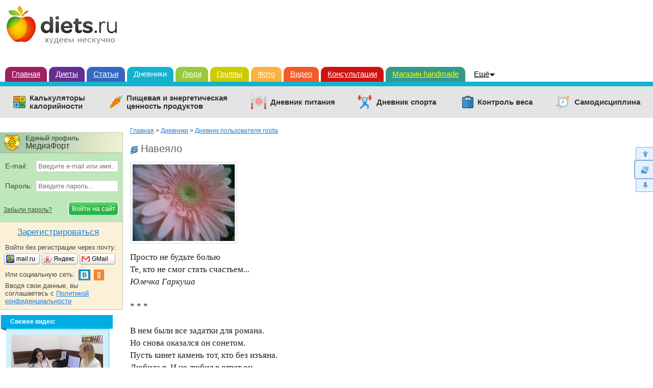

--- FILE ---
content_type: text/html; charset=windows-1251
request_url: https://www.diets.ru/post/1007457/
body_size: 36032
content:
        <!DOCTYPE html>
<html>
<head>
<meta http-equiv="Content-Type" content="text/html; charset=windows-1251"/>
<meta charset="windows-1251"/>
<title>Навеяло: rosita: Дневники - на Diets.ru</title>

<meta name='yandex-verification' content='6343dcc041554cae' />

<meta name="robots" content="noindex, nofollow"/>
<link rel="canonical" href="https://www.diets.ru/post/1007457/"/>
<meta name="keywords" content="Стихи, мои стихи"/>
<meta name="description" content="Просто не будьте больюТе, кто не смог стать счастьем...Юлечка Гаркуша* * *В нем были все задатки для романа.Но снова оказался он сонетом..."/>
<meta name="viewport" content="width=device-width" />
<meta property="og:title" content="Навеяло"/>
<meta name="mrc__share_title" content="Навеяло"/>
<meta property="og:type" content="article"/>
<meta property="og:image" content="https://www.diets.ru/data/cache/2013aug/15/32/1552473_90957-650x0.jpg"/>
<link rel="image_src" href="https://www.diets.ru/data/cache/2013aug/15/32/1552473_90957-650x0.jpg"/>
<meta property="og:url" content="https://www.diets.ru/post/1007457/"/>
<meta property="og:site_name" content="Diets.ru"/>
<meta property="og:locale" content="ru_RU"/>
<meta property="fb:app_id" content="1418033898485240"/>
<meta name="twitter:card" content="summary"/>
<meta name="twitter:title" content="Навеяло"/>
<meta name="twitter:url" content="https://www.diets.ru/post/1007457/"/>
<meta name="twitter:image" content="https://www.diets.ru/data/cache/2013aug/15/32/1552473_90957-650x0.jpg"/>

<link href="https://www.diets.ru/css/style.min.css?v=1.13" rel="stylesheet" type="text/css"/>
<link href="https://www.diets.ru/css/adaptive.min.css?v=1.6" rel="stylesheet" type="text/css"/>
<!--[if IE 8]>
<link href="https://www.diets.ru/css/ie8v2.css" rel="stylesheet" type="text/css"/>
<![endif]-->
<script type="text/javascript" src="https://www.diets.ru/js/libs.min.js?v=1"></script>

<script type="text/javascript" src="https://www.diets.ru/js/script.min.js?v=1"></script>
<script type="text/javascript" src="https://www.diets.ru/js/forms.js?v=2.10"></script>

<script src="https://login.mediafort.ru/jslogin.php?mode=autologin&site=diets" type="text/javascript"></script>


<script type="text/javascript" src="//www.gstatic.com/firebasejs/3.6.8/firebase.js"></script>
<script type="text/javascript" src="https://www.diets.ru/js/fcm/firebase_subscribe.js?v=1.1"></script>


<!-- Yandex.RTB -->
<script>window.yaContextCb=window.yaContextCb||[]</script>
<script src="https://yandex.ru/ads/system/context.js" async></script>

</head>

<body >


<script>
  var spart = '';
</script>



  <script type="text/javascript">
    if(screen.width>800) {
      var url = 'https://beta.mediafort.ru/show.php?placeid=193&zone=&rnd=' + Math.round(Math.random() * 100000);
      document.write('<scr' + 'ipt type="text/javascript" src="' + url + '"><\/scr' + 'ipt>');
    }
  </script>



<div id="vtip">
  <img id="vtipArrow" src="https://www.diets.ru/i/tip-arrow.gif"><img id="vtipArrow2" class="d-none" src="https://www.diets.ru/i/tip-arrow-v.gif">
  <div id="toptip">
    <div id="bottomtip"><p id="texttip"></p></div>
  </div>
</div>

<div id="profiletip"></div>






<div id="container">
  <noscript>
    <div style="background:yellow;color:black;padding:12px 40px;text-align:center;">
      У вас в браузере отключен Javascript, для корректной работы сайта требуется его включить.
    </div>
  </noscript>

  <table id="header" cellspacing="0" style="background:white;">
  <tr>
                            <td><a href="https://www.diets.ru" style="margin-left:10px;"><img src="https://www.diets.ru/i/logo.gif" alt=""></a></td>
                      <td align="right" style="padding-right:8px;padding-top:8px;">
              <script type="text/javascript">
          var url = 'https://beta.mediafort.ru/show.php?placeid=45&zone=&rnd=' + Math.round(Math.random() * 100000);
          document.write('<scr' + 'ipt type="text/javascript" src="' + url + '"><\/scr' + 'ipt>');
        </script>
          </td>
  </tr>
  <tr>
    <td colspan="20" class="rasp"><img src="https://www.diets.ru/i/dot.gif" height="1" width="980" alt=""/></td>
  </tr>
  </table>

  <div id="mainmenu">
    <a class="m1" href="https://www.diets.ru/">Главная</a>
    <a class="m2" href="https://www.diets.ru/diets/">Диеты</a>
    <a class="m3" href="https://www.diets.ru/articles/">Статьи</a>
    <a class="m4 current" href="https://www.diets.ru/blogs/">Дневники</a>
    <a class="m9" href="https://www.diets.ru/users/">Люди</a>
    <a class="m5" href="https://www.diets.ru/communities/">Группы</a>
    <a class="m6" href="https://www.diets.ru/albums/">Фото</a>
    <a class="m7" href="https://www.diets.ru/fitvid/">Видео</a>
    <a class="m8" href="https://www.diets.ru/qa/">Консультации</a>
    
    <a class="m8" style="background:#339A89;border-color:#339A89;color:#FFFF00;" href="http://www.hobbyportal.ru/" target="_blank" rel="nofollow">Магазин handmade</a>

    <div class="fl" onmouseout="$('#ddsprav').hide();$('#mmmore').removeClass('hover');" onmouseover="$('#ddsprav').show();$('#mmmore').addClass('hover');">
      <div id="ddsprav" class="d-none fl">
        <div class="external-line"></div>
        <div class="inner">
          <a href="https://www.diets.ru/board/">Доска объявлений</a>
          <br/>
          <a href="https://www.diets.ru/clubs/">Клубы</a>
          <br/>
          <br/>

          <div class="catalog-organizations">Каталог организаций:</div>
          <a href="https://www.diets.ru/catalog/salony/">Салоны красоты</a>
          <br/>
          <a href="https://www.diets.ru/catalog/fitness/">Фитнес-клубы</a>
          <br/>
          <br/>

          <div class="directories">Справочники:</div>
          <a href="https://www.diets.ru/products/">Калорийность продуктов</a>
          <br/>
          <a href="https://www.diets.ru/ex/">Пищевые добавки</a>
          <br/>
          <br/>
          <a href="https://www.diets.ru/tests/">Тесты!</a>
          <br/>
          <br/>
          <a href="https://www.diets.ru/vitamins/">Витамины</a>
          <br/>
          <br/>
          <a href="https://www.diets.ru/elements/">Микроэлементы</a>
        </div>
      </div>
      <a style="position:absolute" id="mmmore" href="#">Ещё</a>
    </div>
  </div>
  
  <div class="mclear mc4"></div>
    
  <div class="menu-services">
    <ul>
      <li class="calc-calorie">
        <a href="https://www.diets.ru/calculators/">Калькуляторы <br>калорийности</a>
      </li>
      <li class="value-products">
        <a href="https://www.diets.ru/products/">Пищевая и энергетическая <br>ценность продуктов</a>
      </li>
      <li class="diary-nutrition">
        <a href="https://www.diets.ru/dnevnik-pitania/">Дневник питания</a>
      </li>
      <li class="diary-sport">
        <a href="https://www.diets.ru/dnevnik-sporta/">Дневник спорта</a>
      </li>
      <li class="control-weight">
        <a href="https://www.diets.ru/control-vesa/">Контроль веса</a>
      </li>
      <li class="self-discipline">
        <a href="https://www.diets.ru/samodistsiplina/">Самодисциплина</a>
      </li>
    </ul>
  </div>
  
    
  
    
  
          <div id="mbl_desktop">
            <div class="mbl_top_menu">
        <a class="user-mobile-nav m-icon" data-menu="mm_user">
                  </a>

        <a class="site-mobile-nav m-icon" data-menu="mm_site"></a>
        <a class="m-home" href="https://www.diets.ru"></a>

        <div class="mbl_shadow">
          <div class="user-mobile-menu">
                        <div id="toplogin-mobile" class="blocks-toplogin guest">
      <div class="login_mediafort_guest">

  <div class="el-top">
    <div>Единый профиль</div>
    <div>МедиаФорт</div>
  </div>

  <div class="toplogin2">
    <div>
      <form action="https://login.mediafort.ru/login/submit/" method="post">
        <input type="hidden" name="backurl" value="https://www.diets.ru/post/1007457/"/>
        <input type="hidden" name="site" value="diets"/>

        <div>
          <table>
          <tr>
            <td class="cell-email">E-mail:</td>
            <td>
              <input type="text" name="login" id="tl_login_id" onfocus="this.placeholder='';" placeholder="Введите e-mail или имя..." class="txt"/>
            </td>
          </tr>
          <tr>
            <td colspan="2" style="height:12px;">&#160;</td>
          </tr>
          <tr>
            <td class="cell-pass">Пароль:</td>
            <td>
              <input type="password" name="password" id="tl_pwd_id" onfocus="this.placeholder='';" placeholder="Введите пароль..." class="txt"/>
            </td>
          </tr>
          <tr>
            <td colspan="2" style="height:12px;">&#160;</td>
          </tr>
          </table>
        </div>

        <table>
        <tr>
          <td><a href="https://www.diets.ru/remind/">Забыли пароль?</a></td>
          <td><input type="submit" class="el-btn" value="Войти на сайт"/></td>
        </tr>
        </table>

      </form>
    </div>
  </div>

  <div class="toplogin3">
    <div class="to-register">
      <a rel="nofollow" href="https://login.mediafort.ru/invite/diets/?wf=tl">Зарегистрироваться</a>
    </div>

    <div class="login-without-reg">
      <div>Войти без регистрации через почту:</div>
      <table class="small-enter">
      <tr>
        <td width="74"><a rel="nofollow" href="https://login.mediafort.ru/oauth/mailru/diets/?backurl=https%3A%2F%2Fwww.diets.ru%2Fpost%2F1007457%2F" class="se-mailru"><span>mail.ru</span></a></td>
        <td width="74"><a rel="nofollow" href="https://login.mediafort.ru/oauth/yandex/diets/?backurl=https%3A%2F%2Fwww.diets.ru%2Fpost%2F1007457%2F" class="se-yandex"><span>Яндекс</span></a></td>
        <td><a rel="nofollow" href="https://login.mediafort.ru/oauth/gmail/diets/?backurl=https%3A%2F%2Fwww.diets.ru%2Fpost%2F1007457%2F" class="se-gmail"><span>GMail</span></a></td>
      </tr>
      </table>

      <table class="login-socseti">
      <tr>
        <td>
          Или социальную сеть:
        </td>
        <td>
          <map name="elnetworks">
            <area alt="" title="Вконтакте" coords="0,20,22,0" href="https://login.mediafort.ru/oauth/vkontakte/diets/?backurl=https%3A%2F%2Fwww.diets.ru%2Fpost%2F1007457%2F" rel="nofollow"/>
                        <area alt="" title="Одноклассники" coords="29,0,50,20" href="https://login.mediafort.ru/oauth/odnoklassniki/diets/?backurl=https%3A%2F%2Fwww.diets.ru%2Fpost%2F1007457%2F" rel="nofollow"/>
          </map>
          <img src="https://www.diets.ru/i/el-networks.png?v=2" usemap="#elnetworks"/>
        </td>
      </tr>
      </table>

      <div>Вводя свои данные, вы соглашаетесь с <a href="https://www.diets.ru/privacy-policy/">Политикой конфиденциальности</a></div>
    </div>
  </div>

</div>

  <div class="login_mediafort_user d-none">
    <div class="toplogin1">
      <div>
        Вход на сайт:
      </div>
    </div>
    <div class="toplogin2">
      <div>
        <table>
        <tr>
          <td><img src="https://www.diets.ru/i/blank.gif" class="login_mediafort_avatar" alt=""/></td>
          <td>&#160;</td>
          <td><strong class="login_mediafort_username"></strong></td>
        </tr>
        </table>
        <br>
        Вы можете <a rel="nofollow" href="https://login.mediafort.ru/login/diets/?backurl=https%3A%2F%2Fwww.diets.ru%2Fpost%2F1007457%2F" class="blue">войти на этот сайт</a><br>
        под своим именем.
        <br>
        <br>
        <a class="logout-mediafort" rel="nofollow" href="https://login.mediafort.ru/logout/?site=diets">Выйти из системы Медиафорт</a>
      </div>
    </div>
  </div>

  
    <script>
      var login_mediafort_username = false;
      var login_mediafort_avatar_url = false;
      function login_mediafort_callback(username, avatar_url) {
        login_mediafort_username = username;
        login_mediafort_avatar_url = avatar_url;

        $('.login_mediafort_avatar').attr('src', login_mediafort_avatar_url);
        $('.login_mediafort_username').html(login_mediafort_username);
        $('.login_mediafort_guest').css('position', 'absolute').fadeOut(300);
        $('.login_mediafort_user').fadeIn(300);
        $('.login_mediafort_comments_guest').hide();
        $('.login_mediafort_comments_user').show();
      }
      if (typeof window.no_el_user !== 'undefined') {}
      else {
        s = document.createElement("script");
        s.type = "text/javascript";
        s.src = "https://login.mediafort.ru/jslogin.php";
        s.setAttribute('async', 'true');
        $('#toplogin').append(s);
      }
    </script>
  


      </div>          </div>

          <div class="site-mobile-menu">
            <form id="mobile-search-form" action="https://www.diets.ru/search/" method="get" accept-charset="UTF-8">
              <input type="text" name="q" placeholder="Поиск по сайту">
              <a class="search-mobile-nav m-icon" onclick="document.getElementById('mobile-search-form').submit();"></a>
              <input type="submit" value="search">
            </form>

            <ul>
              <li><a href="https://www.diets.ru/">Главная</a></li>
              <li><a href="https://www.diets.ru/diets/">Диеты</a></li>
              <li><a href="https://www.diets.ru/articles/">Статьи</a></li>
              <li><a href="https://www.diets.ru/blogs/">Дневники</a></li>

              <li>&nbsp;</li>

              <li><a href="https://www.diets.ru/users/">Люди</a></li>
              <li><a href="https://www.diets.ru/communities/">Группы</a></li>
              <li><a href="https://www.diets.ru/albums/">Фото</a></li>
              <li><a href="https://www.diets.ru/fitvid/">Видео</a></li>
              <li><a href="https://www.diets.ru/qa/">Консультации</a></li>
              <li><a href="https://www.diets.ru/board/">Доска объявлений</a></li>
              <li><a href="https://www.diets.ru/clubs/">Клубы</a></li>
              <li><a href="https://www.diets.ru/tests/">Тесты</a></li>
              <li><a href="https://www.diets.ru/vitamins/">Витамины</a></li>
              <li><a href="https://www.diets.ru/elements/">Микроэлементы</a></li>

              <li>&nbsp;</li>

              <li>Каталог организаций:</li>
              <li><a href="https://www.diets.ru/catalog/salony/">Салоны красоты</a></li>
              <li><a href="https://www.diets.ru/catalog/fitness/">Фитнес-клубы</a></li>

              <li>&nbsp;</li>

              <li>Справочники:</li>
              <li><a href="https://www.diets.ru/products/">Калорийность продуктов</a></li>
              <li><a href="https://www.diets.ru/ex/">Пищевые добавки</a></li>
            </ul>
          </div>
        </div>
      </div>

            <div class="mbl_lower_menu menu-services">
        <ul>
          <li class="diary-nutrition">
            <a href="https://www.diets.ru/dnevnik-pitania/">Дневник питания</a>
          </li>
          <li class="calc-calorie">
            <a href="https://www.diets.ru/calculators/">Калькуляторы <br>калорийности</a>
          </li>

          <li class="mbl_menu_expand all"><span>Все сервисы</span></li>
        </ul>

        <ul class="extra">
          <li class="control-weight">
            <a href="https://www.diets.ru/control-vesa/">Контроль веса</a>
          </li>
          <li class="diary-sport">
            <a href="https://www.diets.ru/dnevnik-sporta/">Дневник спорта</a>
          </li>
          <li class="value-products">
            <a href="https://www.diets.ru/products/">Пищевая и энергетическая ценность продуктов</a>
          </li>
          <li class="self-discipline">
            <a href="https://www.diets.ru/samodistsiplina/">Самодисциплина</a>
          </li>
          <li class="mbl_menu_expand"><span>Свернуть</span></li>
        </ul>
      </div>
    </div>
  
  
  
    <script>
      if (screen.width <= 980) {
        var url = 'https://beta.mediafort.ru/show.php?placeid=177&zone=&rnd=' + Math.round(Math.random() * 100000);
        document.write('<scr' + 'ipt type="text/javascript" src="' + url + '"><\/scr' + 'ipt>');
      }
    </script>
  

            <a
        class="select-layout"
        href="#"
        onclick="deactivateAdaptivity(1); return false;"
        rel="nofollow"
        >
        Перейти на неадаптивную версию сайта
      </a>
      
      <!--[if IE 6]>
    <div id="top-browser-str" style="background:#ff0;color:#000;padding:7px 0 4px;border-bottom:1px solid #bb0;padding-left:15px;font-size:14px;">
      <span class="font-wb">Внимание! </span>Вы используете устаревший браузер Internet Explorer 6, рекомендуем обновить его.
      <a style="color:blue" href="https://www.diets.ru/oldbrowser/">Узнать как обновить</a>
    </div>
    <![endif]-->
  
  <div id="all">
    <div id="main-b">
      <div id="main">
                
          <script>
            if (screen.width > 980) {
              var url = 'https://beta.mediafort.ru/show.php?placeid=108&zone=&rnd=' + Math.round(Math.random() * 100000);
              document.write('<scr' + 'ipt type="text/javascript" src="' + url + '"><\/scr' + 'ipt>');
            }
          </script>
        
        
          
<div class="blog-post maincolumn">

    <div class="crumbs">
    <a href="https://www.diets.ru/">Главная</a> 
    
        &gt;
          <a href="https://www.diets.ru/blogs/">Дневники</a>
            &gt;
          <a href="https://www.diets.ru/userblog/rosita/">Дневник пользователя rosita</a>
          </div>


                        <h1 class="frominet">Навеяло</h1>
            
  
  <div charset="windows-1251" class="usertext textcontent"  id="cmcontent7542147">
                                        <span class="justbox"><img alt="Навеяло" src="https://www.diets.ru/data/cache/2013aug/15/32/1552473_90957-200x200.jpg"/></span>
                    <div class="clear"></div>
                  
    Просто не будьте болью<br />
Те, кто не смог стать счастьем...<br />
<i class="bb">Юлечка Гаркуша</i>
<br /> <br />
* * *
<br /> <br />
В нем были все задатки для романа.<br />
Но снова оказался он сонетом.<br />
Пусть кинет камень тот, кто без изъяна.<br />
Любила я. И не любил в ответ он.
<br /> <br />
<br />
Я говорила, что люблю, скучаю.<br />
Молчание стелилось мне в ответ.<br />
Он предлагал мне выпить чашку чаю.<br />
Я в трубку утром слышала: "Привет!"
<br /> <br />
Он каждый день звонил, желал удачи,<br />
Спокойной ночи вечером желал,<br />
Сказал:"Прости", - услышав, что я плачу...<br />
Но не любил и страстью не пылал.
<br /> <br />
Он просто очень чутко слушал голос,<br />
Угадывал желания мои, <br />
Оберегал, казалось, каждый волос,<br />
Меня при этом все же не любил.
<br /> <br />
Он ласков был, бывал порою нежен,<br />
В руках своих мне руки согревал,<br />
Но не любил, и крах был неизбежен...<br />
От кожи кожу с треском оторвал...
<br /> <br />
<br />
В нем были все задатки для романа.<br />
Но оказался только лишь сонетом.<br />
От счастья снова я не стану пьяной. <br />
Любила я. Но не любил в ответ он.
<br /> <br />
Татьяна Ростовская

      </div>

  
  <div class="nativeroll"></div>
      
    <script type="text/javascript">
      if (screen.width > 980) { 
        (function (a, b, c, d, e, f, g, h) {
          g = b.createElement(c);
          g.src = d;
          g.type = "application/javascript";
          g.async = !0;
          h = b.getElementsByTagName(c)[0];
          h.parentNode.insertBefore(g, h);
          a[f] = [];
          a[e] = function () {
            a[f].push(Array.prototype.slice.apply(arguments));
          }
        }) (window, document, "script", "//cdn01.nativeroll.tv/js/seedr-player.min.js", "SeedrPlayer", "seedrInit");
  
        SeedrPlayer({
          container: '.nativeroll',
          desiredOffset: 50,
          gid: '5b0c59d89762b6a5308b4753',
          article: '.blog-post',
          onError: function(e) {
            var vn = document.createElement("script");
            vn.src = "//static.videonow.ru/vn_init.js?profileId=1813580";
            vn.async = true;
            vn.type = "text/javascript";
            document.getElementsByTagName('head')[0].appendChild(vn);
          }
        });
      } else {
        $(window).bind('scroll', function() {
          if ($(this).scrollTop() > 0) {
            (function (a, b, c, d, e, f, g, h) {
              g = b.createElement(c);
              g.src = d;
              g.type = "application/javascript";
              g.async = !0;
              h = b.getElementsByTagName(c)[0];
              h.parentNode.insertBefore(g, h);
              a[f] = [];
              a[e] = function () {
                a[f].push(Array.prototype.slice.apply(arguments));
              }
            }) (window, document, "script", "//cdn01.nativeroll.tv/js/seedr-player.min.js", "SeedrPlayer", "seedrInit");
      
            SeedrPlayer({
              container: '.nativeroll',
              desiredOffset: 50,
              gid: '5b0c59d89762b6a5308b4753',
              article: '.blog-post',
              onError: function(e) {
                var vn = document.createElement("script");
                vn.src = "//static.videonow.ru/vn_init.js?profileId=1813580";
                vn.async = true;
                vn.type = "text/javascript";
                document.getElementsByTagName('head')[0].appendChild(vn);
              }
            });
            
            $(window).unbind('scroll');
          }
        });  
      }
    </script>
    
  
  
      <div class="blocks-docinfo clear2">
  <div class="doc-tags">
              <p class="tags">
        Тэги:&nbsp;
                  <a class="black" href="https://www.diets.ru/tags/925/">Стихи</a>,           <a class="black" href="https://www.diets.ru/tags/11538/">мои стихи</a>      </p>
              <p class="tags">
                Рубрика:
        <a class="black" href="/userblog/rosita/?cat=3921">Стихи, рисунки, творчество</a>
      </p>
          </div>

  <script>
    var plus_only = 0;
  </script>

    <div class="doc-vote" id="vote1007457">
    <table class="blocks-vote-big" cellspacing="0">
<tr>
  <td class="cell-rating">
    Рейтинг:&nbsp;
    <span>
      <b
                  class="green">
                +25
      </b>
    </span>
  </td>
        </tr>
</table>  </div>
  
  <div class="doc-info">
    <table>
    <tr>
      <td class="i_owner">
                                  <table>
        <tr>
                                    <td width="45">
                <a rel="nofollow" class="rel-profile" href="https://www.spletenie.ru/users/rosita/diets/"><img src="https://www.spletenie.ru/data/cache/2021jul/15/37/221715_22878-32x32x.jpg" alt=""></a>
              </td>
              <td>
                <a id="a_author" rel="nofollow" class="rel-profile" style="font-size:14px;" href="https://www.spletenie.ru/users/rosita/diets/">rosita</a>
              </td>
                              </tr>
        </table>
      </td>
      <td class="i_date"><em style="font-size:13px;">15 августа 2013 года</em></td>
            <td class="i_favs">
        <a href="https://www.diets.ru/infavs/1007457/" class="favs black" style="font-weight:normal">4</a>
      </td>
            <td class="i_views"><span class="views">192</span></td>
      <td class="i_comm"><span class="cms">32</span></td>
      <td></td>
    </tr>
    </table>
  </div>

      
    
          <div id="bloginsert1" class="d-none">
        <span class="font-wb">Коды для вставки:</span>
        <small><br><br></small>
        <table>
        <tr>
          <td width="162">
            HTML-код:
            <br>
            <img src="/i/blogs.gif" alt="">
          </td>
          <td>
            <form method="post" accept-charset="UTF-8" action="https://www.livejournal.com/update.bml" target="_blank" name="updateForm">
              <textarea name="event" readonly onclick="f1(this);">
                <div style="margin:5px 0;font-family:Arial;font-size:13px;">
                  <a href="https://www.diets.ru/" style="color:#ff0000;text-decoration:underline;font-size:19px;border:0;">Diets.ru</a>
                  <span style="color:#20A000;font-size:19px;border:0;">&rarr;</span>
                  <a href="https://www.diets.ru/post/1007457/" style="color:#20A000;text-decoration:underline;font-size:19px;border:0;">Навеяло</a>                  <div style="padding-top:4px;font-size:12px;">
                  Тэги:                     <a style="text-decoration:underline;color:black;border:0;" href="https://www.diets.ru/tags/925/">Стихи</a>,                     <a style="text-decoration:underline;color:black;border:0;" href="https://www.diets.ru/tags/11538/">мои стихи</a>                  </div>                  <div style="padding:7px 0;"><a href="https://www.diets.ru/post/1007457/">
                      <img border=0 src="https://www.diets.ru/data/cache/2013aug/15/32/1552473_90957-150x0.jpg" align="left" style="border:0;margin:0 10px 14px 0;">
                      </a>Просто не будьте болью<br>Те, кто не смог стать счастьем...<br>Юлечка Гаркуша<br>* * *<br>В нем были все задатки для романа.<br>Но снова оказался он сонетом.<br>Пусть кинет камень тот, кто без изъяна.<br>Любила я. И не любил в ответ он.<br>Я говорила, что люблю, скучаю.<br>Молчание стелилось мне в ответ.<br>Он предлагал мне выпить чашку чаю...
                    <a href="https://www.diets.ru/post/1007457/" style="color:#20A000;text-decoration:underline;border:0;">Читать
                      полностью</a></div>
                  <br style="clear:both"></div>
              </textarea>
            </form>
          </td>
        </tr>
        <tr>
          <td>
            BB-код для форумов:
          </td>
          <td style="padding-bottom:10px;">
            <textarea readonly onclick="f1(this);">[size=15][b][url=https://www.diets.ru/post/1007457/
              ]Навеяло[/url][/b][/size]
              Просто не будьте болью Те, кто не смог стать счастьем... Юлечка Гаркуша * * * В нем были все задатки для романа. Но снова оказался он сонетом. Пусть кинет камень тот, кто без изъяна. Любила я. И не любил в ответ он. Я говорила, что люблю, скучаю. Молчание стелилось мне в ответ. Он предлагал мне выпить чашку чаю. Я в трубку утром слышала: "Привет!"... [b][url=https://www.diets.ru/post/1007457/]Читать
              полностью[/url][/b]</textarea>
          </td>
        </tr>
        </table>
        <br>
        <a href="#" style="font-size:13px" class="dashed" onclick="return previewBlogInsert()">Как это будет
          выглядеть?</a>
        <br>

        <div id="bloginsert2" class="d-none">
          <div>
            <a href="https://www.diets.ru/" style="color:#ff0000;">Diets.ru</a>
            <span>&rarr;</span>
            <a href="https://www.diets.ru/post/1007457/" style="color:#20A000;">Навеяло</a>
                          <div>
                Тэги:                 <a href="https://www.diets.ru/tags/925/">Стихи</a>,                 <a href="https://www.diets.ru/tags/11538/">мои стихи</a>              </div>            <br>
            <table cellpadding="0" cellspacing="0" border="0" width="100%">
            <tr>
                              <td>
                  <a href="https://www.diets.ru/post/1007457/"><img src="https://www.diets.ru/data/cache/2013aug/15/32/1552473_90957-150x0.jpg" align="left" alt=""></a>
                </td>
                <td>&nbsp;</td>
                            <td width="100%">
                Просто не будьте болью<br>Те, кто не смог стать счастьем...<br>Юлечка Гаркуша<br>* * *<br>В нем были все задатки для романа.<br>Но снова оказался он сонетом.<br>Пусть кинет камень тот, кто без изъяна.<br>Любила я. И не любил в ответ он.<br>Я говорила, что люблю, скучаю.<br>Молчание стелилось мне в ответ.<br>Он предлагал мне выпить чашку чаю.<br>Я в трубку утром слышала: "Привет!"...
                <a href="https://www.diets.ru/post/1007457/" class="read-completely">Читать полностью</a>
              </td>
            </tr>
            </table>
            &nbsp;
          </div>
        </div>
      </div>
    
      </div>

<div class="clear"></div>  
  <!-- Yandex.RTB R-A-159408-4 -->
  <div id="yandex_rtb_R-A-159408-4" style="margin-top: 20px;"></div>
  
  <script type="text/javascript">
  if (screen.width > 980) {
    (function(w, d, n, s, t) {
      w[n] = w[n] || [];
      w[n].push(function() {
        Ya.Context.AdvManager.render({
          blockId: "R-A-159408-4",
          renderTo: "yandex_rtb_R-A-159408-4",
          async: true
        });
      });
      t = d.getElementsByTagName("script")[0];
      s = d.createElement("script");
      s.type = "text/javascript";
      s.src = "//an.yandex.ru/system/context.js";
      s.async = true;
      t.parentNode.insertBefore(s, t);
    })(this, this.document, "yandexContextAsyncCallbacks");
  } else {
    $(window).bind('scroll', function() {
      if ($(this).scrollTop() > 0) {
        (function(w, d, n, s, t) {
          w[n] = w[n] || [];
          w[n].push(function() {
            Ya.Context.AdvManager.render({
              blockId: "R-A-159408-4",
              renderTo: "yandex_rtb_R-A-159408-4",
              async: true
            });
          });
          t = d.getElementsByTagName("script")[0];
          s = d.createElement("script");
          s.type = "text/javascript";
          s.src = "//an.yandex.ru/system/context.js";
          s.async = true;
          t.parentNode.insertBefore(s, t);
        })(this, this.document, "yandexContextAsyncCallbacks");
        
        $(window).unbind('scroll');
      }
    });
  }
  </script>
  

  <br>

  <div class="links-block">
  
  
  
  
    </div>

  
      
        <br>

    <table class="center-block">
    <tr>
      <td>
        <h3><a style="color:#222;" href="/userblog/rosita/">Дневник rosita</a>:</h3>

<ul class="blog-block">
      <li><a href="https://www.diets.ru/post/1014899/">Настроение</a></li>
        <li><a href="https://www.diets.ru/post/1014343/">Дома. Вернулась со Сказки</a></li>
        <li>&bull; Навеяло</li>
        <li><a href="https://www.diets.ru/post/1006285/">Пробегая мимо, напишу пару строк.</a></li>
        <li><a href="https://www.diets.ru/post/969792/">2/07/3013 Я вернулась</a></li>
    </ul>
        <br>
        <br>
      </td>
      <td>
                  
      <div>
        <a href="https://goo.gl/xmaqB9" target="_blank">
          <img src="https://www.diets.ru/i/rb/start_to_lose_weight_3.jpg" style="max-width:100%">
        </a>
      </div>
    
              </td>
    </tr>
    </table>

          
        <div class="placeid-24">
          <script type="text/javascript">
            var url = 'https://beta.mediafort.ru/show.php?placeid=24&zone=&rnd=' + Math.round(Math.random() * 100000);
            document.write('<scr' + 'ipt type="text/javascript" src="' + url + '"><\/scr' + 'ipt>');
          </script>
        </div>
      
        
            <noindex>
    
      <style>
        .vigvam-widgets {
          background: #fff;
          padding: 20px 20px 0 20px;
          margin-bottom: 26px;
          border-radius: 4px;
          box-sizing: border-box;
          border: 1px solid #e4e4e4;
        }
        .vigvam-widgets__head {
          margin-bottom: 20px;
          display: -webkit-box;
          display: -ms-flexbox;
          display: flex;
          -webkit-box-pack: justify;
            -ms-flex-pack: justify;
              justify-content: space-between;
          -webkit-box-align: center;
            -ms-flex-align: center;
              align-items: center;
        }
        .vigvam-widgets__logo img {
          width: 200px;
        }
        .vigvam-widgets__title {
          color: #000;
          font-size: 22px;
          font-weight: bold;
          font-style: normal;
          margin: 0;
        }
        .vigvam-widgets__count {
          color: #CC0000;
          font-size: 14px;
          font-weight: bold;
          margin-top: 5px;
          text-decoration: none;
        }
        .vigvam-widgets__count:hover {
          color: #CC0000;
        }
        .vigvam-widgets__count::after {
          content: '';
          width: 24px;
          height: 24px;
          display: inline-block;
          vertical-align: middle;
          margin-left: 5px;
          background: url(https://www.vigvam.ru/i/icons/arrow-right.svg) no-repeat center;
        }
        .vigvam-widgets__item {
          display: -webkit-box;
          display: -ms-flexbox;
          display: flex;
          -webkit-box-pack: justify;
            -ms-flex-pack: justify;
              justify-content: space-between;
          -ms-flex-wrap: wrap;
          flex-wrap: wrap;
          margin: 0 -7px;
        }
        .item-house__link {
          color: #000;
          text-decoration: none;
          -webkit-box-flex: 0;
            -ms-flex: 0 1 210px;
              flex: 0 1 210px;
          border: 1px solid #ECECEC;
          margin: 0 7px 20px 7px;
          -webkit-transition: -webkit-box-shadow 0.2s;
          box-sizing: border-box;
          transition: -webkit-box-shadow 0.2s;
          transition: box-shadow 0.2s;
          transition: box-shadow 0.2s, -webkit-box-shadow 0.2s;
        }
        .item-house__link:hover {
          -webkit-box-shadow: 0 2px 15px 2px rgba(202, 202, 202, 0.9);
            box-shadow: 0 2px 15px 2px rgba(202, 202, 202, 0.9);
        }
        .item-house__img {
          margin-bottom: 15px;
        }
        .item-house__img img {
          max-width: 100%;
        }
        .item-house__title {
          font-size: 14px;
          font-weight: bold;
          color: #000;
          padding: 0 15px 20px 15px;
        }
        @media (max-width: 1240px) {
          .vigvam-widgets__title {
            font-size: 18px;
          }
        }
        @media (max-width: 1150px) {
          .vigvam-widgets__head {
            -webkit-box-orient: vertical;
            -webkit-box-direction: normal;
              -ms-flex-direction: column;
                flex-direction: column;
            -webkit-box-align: stretch;
              -ms-flex-align: stretch;
                align-items: stretch;
          }
          .vigvam-widgets__title {
            margin: 10px 0 5px 0;
          }
        }
        @media (max-width: 480px) {
          .vigvam-widgets__item {
            -webkit-box-orient: vertical;
            -webkit-box-direction: normal;
              -ms-flex-direction: column;
                flex-direction: column;
            -webkit-box-align: center;
              -ms-flex-align: center;
                align-items: center;
          }
          .item-house__link {
            width: 220px;
          }
        }
      </style>
    
    <div class="vigvam-widgets">
      <div class="vigvam-widgets__head">
        <a class="vigvam-widgets__logo" href="https://www.vigvam.ru/" target="_blank" rel="nofollow"><img src="https://www.vigvam.ru/i/logo.svg" alt="VigVam.ru - каркасные дома"></a>
        <h2 class="vigvam-widgets__title">Построим каркасный дом вашей мечты</h2>
        <a class="vigvam-widgets__count" href="https://www.vigvam.ru/projects/" target="_blank" rel="nofollow">Ещё 578 проектов</a>
      </div>
      <div class="vigvam-widgets__body">
        <div class="vigvam-widgets__item item-house">
                          
                            
          <a class="item-house__link" href="https://www.vigvam.ru/projects/karkasnie-doma/show/v235/?erid=Kra23waf3&sid=2" target="_blank" rel="nofollow">
            <div class="item-house__img">
              <img src="https://www.vigvam.ru/data/cache/2021apr/21/31/1856_99266-220x165x.jpg" alt="Каркасный дом с 3 спальнями и террасой V235 &quot;Гавайи&quot;">
            </div>
            <h3 class="item-house__title">Каркасный дом с 3 спальнями и террасой V235 &quot;Гавайи&quot;</h3>
          </a>
                            
          <a class="item-house__link" href="https://www.vigvam.ru/projects/karkasnie-doma/show/v268/?erid=Kra23waf3&sid=2" target="_blank" rel="nofollow">
            <div class="item-house__img">
              <img src="https://www.vigvam.ru/data/cache/2021apr/20/22/1615_85800-220x165x.jpg" alt="Каркасный дом с эркером V268 &quot;Уоррен&quot;">
            </div>
            <h3 class="item-house__title">Каркасный дом с эркером V268 &quot;Уоррен&quot;</h3>
          </a>
                            
          <a class="item-house__link" href="https://www.vigvam.ru/projects/karkasnie-doma/show/v177/?erid=Kra23waf3&sid=2" target="_blank" rel="nofollow">
            <div class="item-house__img">
              <img src="https://www.vigvam.ru/data/cache/2021apr/21/02/2270_81783-220x165x.jpg" alt="Каркасный дом с террасой V177 &quot;Сиерра Виста&quot;">
            </div>
            <h3 class="item-house__title">Каркасный дом с террасой V177 &quot;Сиерра Виста&quot;</h3>
          </a>
                            
          <a class="item-house__link" href="https://www.vigvam.ru/projects/karkasnie-doma/show/v505/?erid=Kra23waf3&sid=2" target="_blank" rel="nofollow">
            <div class="item-house__img">
              <img src="https://www.vigvam.ru/data/cache/2023jul/05/20/10168_78988-220x165x.jpg" alt="Каркасный а-фрейм V505 &quot;Уэлленд&quot;">
            </div>
            <h3 class="item-house__title">Каркасный а-фрейм V505 &quot;Уэлленд&quot;</h3>
          </a>
                </div>
      </div>
    </div>

    <img src="https://www.vigvam.ru/data/displayview.php?projectids=235,268,177,505&rand=8793707&sid=2" width="1" height="1" style="display:none;">
  </noindex>


          
    
<script>
  var disabled_images = false;
  current_comments_page = 0;
  c_documentid = 1007457;
  c_document_rootid = 7542147;
  var cf_sending = false;
  
  function moderation(parentid) {
    var str = $('#comment_tex_' + parentid).val();
    $('#comment_tex_' + parentid).val('[m]' + str + '[/m]');
  }
  function submitMainCommentForm() {
    if (cf_sending) return false;
    cf_sending = true;

    var text = document.getElementById('comment_tex_' + c_document_rootid).value;
    if (text.length == 0) {
      cf_sending = false;
      return false;
    }

    if (disabled_images && text.match(/\[img\]/i)) {
      alert2('Картинки в комментарии', 'В целях борьбы с компьютерными вирусами, мы разрешаем использовать картинки в комментариях только тем пользователям, которым мы доверяем. ' +
        'Эта возможность становится доступна пользователям, зарегистрированным на сайте не менее недели, рейтинг которых не менее 20.');
      cf_sending = false;
      return false;
    }

		if(text.match(/elka\.mediafort\.ru\/elka/))
		{
			alert2('Ёлка Желаний','Пожалуйста, не используйте дневники и комментарии для рекламы своей ёлочки. Ёлочка работает только если звать на неё ваших друзей из реальной жизни, социальных сетей и других сайтов!');
			return;
		}

    $("#comment_span_main").html("Идёт добавление комментария...");
    $("#comment_button_main").hide();

    return true;
  }

  var inwork_commentsPage = false;
  function commentsPage(ajaxurl, page) {
    if (inwork_commentsPage) return false;
    inwork_commentsPage = true;

    page = page - 1;
    ajax_show('Загрузка комментариев...');
    $.get('/ajax/commentspage/' + ajaxurl, function (data) {
      inwork_commentsPage = false;
      data = eval(data);
      newcomments = eval(data.nc);
      updateNewCommentsCount();
      current_comments_page = page;
      $('#comments_page').html(data.html);
      vtip();
      profiletip_setup();
      ajax_close();
      $.scrollTo(('#comments_page'), 1200, {axis: 'y', offset: -35});
    });
    return false;
  }

  var inwork_refreshCommentsPage = false;
  function refreshCommentsPage() {
    if (inwork_refreshCommentsPage) return false;
    inwork_refreshCommentsPage = true;

    var page = current_comments_page;
    var ajaxurl = c_documentid + '?page=' + current_comments_page;

    ajax_show('Обновление комментариев...');
    $.get('/ajax/commentspage/' + ajaxurl, function (data) {
      inwork_refreshCommentsPage = false;
      data = eval(data);
      newcomments = eval(data.nc);

      $('#comments_page').html(data.html);
      ajax_close();
      vtip();
      profiletip_setup();

      if (newcomments.length > 0 && newcomments[0][0] == page) {
        nextNewComment();
      }
      else {
        //$.scrollTo( ('#comments_page'), 1200, {axis:'y',offset:-35});
        updateNewCommentsCount();
      }
    });
    return false;
  }

  var inwork_goToCommentsPage = false;
  function goToCommentsPage(page, cid) {
    if (inwork_goToCommentsPage) return false;
    inwork_goToCommentsPage = true;

    ajax_show('Загрузка комментариев...');
    $.get('/ajax/commentspage/' + c_documentid + '?page=' + page, function (data) {
      inwork_goToCommentsPage = false;
      data = eval(data);
      newcomments = eval(data.nc);
      current_comments_page = page;
      $('#comments_page').html(data.html);
      ajax_close();
      vtip();
      profiletip_setup();

      nextNewComment();
    });
    return false;
  }

  function nextNewComment() {
    if (inwork_goToCommentsPage) return false;
    if (inwork_refreshCommentsPage) return false;

    if (newcomments.length) {
      var next = newcomments[0];
      newcomments.shift();

      if (next[0] == current_comments_page) {
        goToComment(next[1]);
        updateNewCommentsCount();
      }
      else {
        goToCommentsPage(next[0], next[1]);
      }
    }
    else {
      updateNewCommentsCount();
    }
    return false;
  }

  function goToComment(cid) {
    $.scrollTo($('#comment_node_' + cid), 500, {axis: 'y'});
    
        
  }

  function updateNewCommentsCount() {
    if (newcomments.length > 0) {
      $('#fx_down').hide();
      $('#nncom').show();
      $('#nncom').html(newcomments.length);
    }
    else {
      $('#nncom').hide();
      $('#fx_down').show();
    }
  }

  function comOnPage(cid) {
    var author = $('#quote' + cid).html();
    var str = $('#cmcontent' + cid).html();
    str = str.replace(/<img[^>]+>/g, '');
    str = str.replace(/<a[^>]+>/g, '');
    str = str.replace(/<\/a>/g, '');
    str = str.replace(/<br>/g, "\r\n");
    str = str.replace(/<blockquote.+<\/blockquote>/g, '');
    str = str.replace(/<div.+<\/div><\/div>/g, '');
    str = str.replace(/<div.+<\/div>/g, '');
    str = str.replace(/[ ]+/g, " ");
    str = str.replace(/[\r\n]+/g, "\r\n");
    str = $.trim(str);
    if (str == '') str = '[b]' + author + ', [/b] ';
    else str = '[quote="' + author + '"]' + str + '[/quote]' + "\r\n";

    if ($('#comment_tex_' + c_document_rootid).length == 0) {
      alert('Дождитесь, когда страница полностью загрузится...');
      return false;
    }

    $('#comment_tex_' + c_document_rootid).val(str);
    $('#comment_tex_' + c_document_rootid).get(0).focus();

    return false;
  }

  
</script>


<div id="comments_block" class="comment-main">
  <a name="comments" class="anchor"></a>

  <div class="font-h2">Комментарии:</div>

                
  <div id="comments_page">
        
    <div id="comments_tree">
  <div id="comment_node_7542147" rel="rootnode">
    <div class="comment-tree">
                

                        <div class="item" id="comment_node_7543251">
    <a name="com7543251" class="anchor"></a>
              <small><br></small>
      <div class="comwrap               ">
    <table width="100%" cellspacing="0">
    <tr>
      <td width="64">
        <a href="https://www.spletenie.ru/users/tinka-49/diets/" class="fr48 rel-profile" rel="nofollow">
                                <img height="48" width="48" src="https://www.spletenie.ru/data/cache/2015jan/13/13/2268422_65816-48x48x.jpg" alt="">
                  </a>
      </td>
      <td>
        <div class="row">
          <div class="crow2">
            
                        
                          <a id="quote7543251" style="font-size:12px;" title="Я на верном пути." class="vtip lamp_off" href="https://www.spletenie.ru/users/tinka-49/diets/" rel="nofollow">Тинка 49</a>
                      </div>

          
          <div class="crow3">15 августа 2013 года
                          &nbsp;
              <a class="diez" href="?page=0#com7543251">#</a>
                      </div>

                    <span class="ras1"></span>

          <div id="cvote7543251" class="vc2">
                          <div class="r" class="fl" style="padding-right:10px;">
                                  <b class="green">
                                    +1
                  </b>
              </div>
                                    </div>
        </div>
        <div class="commenttext2 clear2">
                                  <div  id="cmcontent7543251">
              <img class="smile" src="https://www.diets.ru/i/smiles/10.gif" alt="" /> <img class="smile" src="https://www.diets.ru/i/smiles/10.gif" alt="" /> <img class="smile" src="https://www.diets.ru/i/smiles/10.gif" alt="" /> <img class="smile" src="https://www.diets.ru/i/smiles/14.gif" alt="" />
            </div>
                  </div>                                    <div id="cmcontrols7543251" class="cmsctrl">
            <small class="clear">
              
                                                <a onclick="return guestComment();" href="#">Ответить</a>
                                                              
                                                                                                              </small>
            </div>                        <div id="cmcontrols7543251_3" class="d-none" style="padding-left:5px;"></div>
                          </td>
    </tr>
    </table>
    </div>              <small><br></small>
                                        <div class="item item2" id="comment_node_7543358">
    <a name="com7543358" class="anchor"></a>
          <div class="comwrap               ">
    <table width="100%" cellspacing="0">
    <tr>
      <td width="64">
        <a href="https://www.spletenie.ru/users/rosita/diets/" class="fr48 rel-profile" rel="nofollow">
                                <img height="48" width="48" src="https://www.spletenie.ru/data/cache/2021jul/15/37/221715_22878-48x48x.jpg" alt="">
                  </a>
      </td>
      <td>
        <div class="row">
          <div class="crow2">
            
                        
                          <a id="quote7543358" style="font-size:12px;" title="Мало знать себе цену — надо еще пользоваться спросом.Жванецкий" class="vtip lamp_off" href="https://www.spletenie.ru/users/rosita/diets/" rel="nofollow">rosita</a>
                      </div>

                      <div class="fl post-author">(автор поста)</div>
          
          <div class="crow3">15 августа 2013 года
                          &nbsp;
              <a class="diez" href="?page=0#com7543358">#</a>
                      </div>

                    <span class="ras1"></span>

          <div id="cvote7543358" class="vc2">
                          <div class="r" class="fl" style="padding-right:10px;">
                                  <b class="gray">
                                    0
                  </b>
              </div>
                                    </div>
        </div>
        <div class="commenttext2 clear2">
                                  <div  id="cmcontent7543358">
              Благодарю <img class="smile" src="https://www.diets.ru/i/smiles/14.gif" alt="" />
            </div>
                  </div>                                    <div id="cmcontrols7543358" class="cmsctrl">
            <small class="clear">
                               <a class="answer-on aon" href="#com7543251"><span>&uarr;</span></a>
              
                                                <a onclick="return guestComment();" href="#">Ответить</a>
                                                              
                                                                                                              </small>
            </div>                        <div id="cmcontrols7543358_3" class="d-none" style="padding-left:5px;"></div>
                          </td>
    </tr>
    </table>
    </div>            </div>                                    </div>
      <div class="item" id="comment_node_7543258">
    <a name="com7543258" class="anchor"></a>
              <small><br></small>
      <div class="comwrap               ">
    <table width="100%" cellspacing="0">
    <tr>
      <td width="64">
        <a href="https://www.spletenie.ru/users/cvet-vishni/diets/" class="fr48 rel-profile" rel="nofollow">
                                <img height="48" width="48" src="https://www.spletenie.ru/data/cache/2018may/15/24/77612_99300-48x48x.jpg" alt="">
                  </a>
      </td>
      <td>
        <div class="row">
          <div class="crow2">
            
                        
                          <a id="quote7543258" style="font-size:12px;"  href="https://www.spletenie.ru/users/cvet-vishni/diets/" rel="nofollow">Цвет вишни</a>
                      </div>

          
          <div class="crow3">15 августа 2013 года
                          &nbsp;
              <a class="diez" href="?page=0#com7543258">#</a>
                      </div>

                    <span class="ras1"></span>

          <div id="cvote7543258" class="vc2">
                          <div class="r" class="fl" style="padding-right:10px;">
                                  <b class="green">
                                    +1
                  </b>
              </div>
                                    </div>
        </div>
        <div class="commenttext2 clear2">
                                  <div  id="cmcontent7543258">
              Это твой...?<strong class="bb"> Очень красиво, хорошо так написано.</strong> Мне понравилось, я заберу в <img class="smile" src="https://www.diets.ru/i/smiles/14.gif" alt="" /> на память.
            </div>
                  </div>                                    <div id="cmcontrols7543258" class="cmsctrl">
            <small class="clear">
              
                                                <a onclick="return guestComment();" href="#">Ответить</a>
                                                              
                                                                                                              </small>
            </div>                        <div id="cmcontrols7543258_3" class="d-none" style="padding-left:5px;"></div>
                          </td>
    </tr>
    </table>
    </div>              <small><br></small>
                                        <div class="item item2" id="comment_node_7543352">
    <a name="com7543352" class="anchor"></a>
          <div class="comwrap               ">
    <table width="100%" cellspacing="0">
    <tr>
      <td width="64">
        <a href="https://www.spletenie.ru/users/rosita/diets/" class="fr48 rel-profile" rel="nofollow">
                                <img height="48" width="48" src="https://www.spletenie.ru/data/cache/2021jul/15/37/221715_22878-48x48x.jpg" alt="">
                  </a>
      </td>
      <td>
        <div class="row">
          <div class="crow2">
            
                        
                          <a id="quote7543352" style="font-size:12px;" title="Мало знать себе цену — надо еще пользоваться спросом.Жванецкий" class="vtip lamp_off" href="https://www.spletenie.ru/users/rosita/diets/" rel="nofollow">rosita</a>
                      </div>

                      <div class="fl post-author">(автор поста)</div>
          
          <div class="crow3">15 августа 2013 года
                          &nbsp;
              <a class="diez" href="?page=0#com7543352">#</a>
                      </div>

                    <span class="ras1"></span>

          <div id="cvote7543352" class="vc2">
                          <div class="r" class="fl" style="padding-right:10px;">
                                  <b class="green">
                                    +2
                  </b>
              </div>
                                    </div>
        </div>
        <div class="commenttext2 clear2">
                                  <div  id="cmcontent7543352">
              Это мне сегодня написалось... навеяло вот этим (прочитала в одноклассниках):
<br /> <br />
Я не любил её, мне просто было в кайф,<br />
 Когда она сопела мирно рядом, <br />
И провожала по утрам <br />
влюблённым взглядом.
<br /> <br />
Я не любил её, мне было хорошо — <br />
Ни одиночества с ней не было, ни скуки.<br />
 Мне было по фигу их сколько там ещё, <br />
Но мне не нравились на ней чужие руки.
<br /> <br />
Я не любил её, но помнил всё о ней: <br />
Любимые цветы и тон помады, <br />
Всех тараканов в голове и всех друзей. <br />
Зачем-то мне всё это было надо.
<br /> <br />
Я не любил её и никогда не врал, <br />
Я тормозил её - малыш, всё несерьёзно. <br />
Рассказывал, когда и с кем я спал, <br />
Но сам боялся на щеках увидеть слёзы.
<br /> <br />
Я не любил её, меня манила страсть,<br />
Когда шептала: «хочешь, рядом буду?»<br />
 Да, я боялся сдаться и пропасть,<br />
 Когда скользили ниже её губы.
<br /> <br />
Я не любил её, но слушал её пульс, <br />
Пытался отогреть её ладони.<br />
Когда она теряла верный курс, <br />
И каждый находил свое. Я не любил её?
            </div>
                  </div>                                    <div id="cmcontrols7543352" class="cmsctrl">
            <small class="clear">
                               <a class="answer-on aon" href="#com7543258"><span>&uarr;</span></a>
              
                                                <a onclick="return guestComment();" href="#">Ответить</a>
                                                              
                                                                                                              </small>
            </div>                        <div id="cmcontrols7543352_3" class="d-none" style="padding-left:5px;"></div>
                          </td>
    </tr>
    </table>
    </div>              <small><br></small>
                                        <div class="item item2" id="comment_node_7548830">
    <a name="com7548830" class="anchor"></a>
          <div class="comwrap               ">
    <table width="100%" cellspacing="0">
    <tr>
      <td width="64">
        <a href="https://www.spletenie.ru/users/cvet-vishni/diets/" class="fr48 rel-profile" rel="nofollow">
                                <img height="48" width="48" src="https://www.spletenie.ru/data/cache/2018may/15/24/77612_99300-48x48x.jpg" alt="">
                  </a>
      </td>
      <td>
        <div class="row">
          <div class="crow2">
            
                        
                          <a id="quote7548830" style="font-size:12px;"  href="https://www.spletenie.ru/users/cvet-vishni/diets/" rel="nofollow">Цвет вишни</a>
                      </div>

          
          <div class="crow3">16 августа 2013 года
                          &nbsp;
              <a class="diez" href="?page=0#com7548830">#</a>
                      </div>

                    <span class="ras1"></span>

          <div id="cvote7548830" class="vc2">
                          <div class="r" class="fl" style="padding-right:10px;">
                                  <b class="green">
                                    +1
                  </b>
              </div>
                                    </div>
        </div>
        <div class="commenttext2 clear2">
                                  <div  id="cmcontent7548830">
              Классно! <br />
Ты достойно ответила, мне очень нравится твой вариант, он немного чувственней и глубже.
            </div>
                  </div>                                    <div id="cmcontrols7548830" class="cmsctrl">
            <small class="clear">
                               <a class="answer-on aon" href="#com7543352"><span>&uarr;</span></a>
              
                                                <a onclick="return guestComment();" href="#">Ответить</a>
                                                              
                                                                                                              </small>
            </div>                        <div id="cmcontrols7548830_3" class="d-none" style="padding-left:5px;"></div>
                          </td>
    </tr>
    </table>
    </div>              <small><br></small>
                                        <div class="item item2" id="comment_node_7601929">
    <a name="com7601929" class="anchor"></a>
          <div class="comwrap               ">
    <table width="100%" cellspacing="0">
    <tr>
      <td width="64">
        <a href="https://www.spletenie.ru/users/rosita/diets/" class="fr48 rel-profile" rel="nofollow">
                                <img height="48" width="48" src="https://www.spletenie.ru/data/cache/2021jul/15/37/221715_22878-48x48x.jpg" alt="">
                  </a>
      </td>
      <td>
        <div class="row">
          <div class="crow2">
            
                        
                          <a id="quote7601929" style="font-size:12px;" title="Мало знать себе цену — надо еще пользоваться спросом.Жванецкий" class="vtip lamp_off" href="https://www.spletenie.ru/users/rosita/diets/" rel="nofollow">rosita</a>
                      </div>

                      <div class="fl post-author">(автор поста)</div>
          
          <div class="crow3">23 августа 2013 года
                          &nbsp;
              <a class="diez" href="?page=0#com7601929">#</a>
                      </div>

                    <span class="ras1"></span>

          <div id="cvote7601929" class="vc2">
                          <div class="r" class="fl" style="padding-right:10px;">
                                  <b class="green">
                                    +1
                  </b>
              </div>
                                    </div>
        </div>
        <div class="commenttext2 clear2">
                                  <div  id="cmcontent7601929">
              Ой, благодарю!
<br /> <br />
Я на своем блоге разместила, кто-то прокомментировал: "Ой, кАзёёёёёёл, ой, ...удаааааак!" Я удалила коммент, но посмеялась от души)))
            </div>
                  </div>                                    <div id="cmcontrols7601929" class="cmsctrl">
            <small class="clear">
                               <a class="answer-on aon" href="#com7548830"><span>&uarr;</span></a>
              
                                                <a onclick="return guestComment();" href="#">Ответить</a>
                                                              
                                                                                                              </small>
            </div>                        <div id="cmcontrols7601929_3" class="d-none" style="padding-left:5px;"></div>
                          </td>
    </tr>
    </table>
    </div>            </div>                                    </div></div></div>
      <div class="item" id="comment_node_7544362">
    <a name="com7544362" class="anchor"></a>
              <small><br></small>
      <div class="comwrap               ">
    <table width="100%" cellspacing="0">
    <tr>
      <td width="64">
        <a href="https://www.spletenie.ru/users/tinka-49/diets/" class="fr48 rel-profile" rel="nofollow">
                                <img height="48" width="48" src="https://www.spletenie.ru/data/cache/2015jan/13/13/2268422_65816-48x48x.jpg" alt="">
                  </a>
      </td>
      <td>
        <div class="row">
          <div class="crow2">
            
                        
                          <a id="quote7544362" style="font-size:12px;" title="Я на верном пути." class="vtip lamp_off" href="https://www.spletenie.ru/users/tinka-49/diets/" rel="nofollow">Тинка 49</a>
                      </div>

          
          <div class="crow3">16 августа 2013 года
                          &nbsp;
              <a class="diez" href="?page=0#com7544362">#</a>
                      </div>

                    <span class="ras1"></span>

          <div id="cvote7544362" class="vc2">
                          <div class="r" class="fl" style="padding-right:10px;">
                                  <b class="green">
                                    +1
                  </b>
              </div>
                                    </div>
        </div>
        <div class="commenttext2 clear2">
                                  <div  id="cmcontent7544362">
              : <img class="smile" src="https://www.diets.ru/i/smiles/1.gif" alt="" /> <img class="smile" src="https://www.diets.ru/i/smiles/10.gif" alt="" />
            </div>
                  </div>                                    <div id="cmcontrols7544362" class="cmsctrl">
            <small class="clear">
              
                                                <a onclick="return guestComment();" href="#">Ответить</a>
                                                              
                                                                                                              </small>
            </div>                        <div id="cmcontrols7544362_3" class="d-none" style="padding-left:5px;"></div>
                          </td>
    </tr>
    </table>
    </div>              <small><br></small>
                                        <div class="item item2" id="comment_node_7544904">
    <a name="com7544904" class="anchor"></a>
          <div class="comwrap               ">
    <table width="100%" cellspacing="0">
    <tr>
      <td width="64">
        <a href="https://www.spletenie.ru/users/rosita/diets/" class="fr48 rel-profile" rel="nofollow">
                                <img height="48" width="48" src="https://www.spletenie.ru/data/cache/2021jul/15/37/221715_22878-48x48x.jpg" alt="">
                  </a>
      </td>
      <td>
        <div class="row">
          <div class="crow2">
            
                        
                          <a id="quote7544904" style="font-size:12px;" title="Мало знать себе цену — надо еще пользоваться спросом.Жванецкий" class="vtip lamp_off" href="https://www.spletenie.ru/users/rosita/diets/" rel="nofollow">rosita</a>
                      </div>

                      <div class="fl post-author">(автор поста)</div>
          
          <div class="crow3">16 августа 2013 года
                          &nbsp;
              <a class="diez" href="?page=0#com7544904">#</a>
                      </div>

                    <span class="ras1"></span>

          <div id="cvote7544904" class="vc2">
                          <div class="r" class="fl" style="padding-right:10px;">
                                  <b class="gray">
                                    0
                  </b>
              </div>
                                    </div>
        </div>
        <div class="commenttext2 clear2">
                                  <div  id="cmcontent7544904">
              <img class="smile" src="https://www.diets.ru/i/smiles/9.gif" alt="" /> <img class="smile" src="https://www.diets.ru/i/smiles/14.gif" alt="" />
            </div>
                  </div>                                    <div id="cmcontrols7544904" class="cmsctrl">
            <small class="clear">
                               <a class="answer-on aon" href="#com7544362"><span>&uarr;</span></a>
              
                                                <a onclick="return guestComment();" href="#">Ответить</a>
                                                              
                                                                                                              </small>
            </div>                        <div id="cmcontrols7544904_3" class="d-none" style="padding-left:5px;"></div>
                          </td>
    </tr>
    </table>
    </div>            </div>                                    </div>
      <div class="item" id="comment_node_7546224">
    <a name="com7546224" class="anchor"></a>
              <small><br></small>
      <div class="comwrap               ">
    <table width="100%" cellspacing="0">
    <tr>
      <td width="64">
        <a href="https://www.spletenie.ru/users/ai-tombundin/diets/" class="fr48 rel-profile" rel="nofollow">
                                <img height="48" width="48" src="https://www.spletenie.ru/data/cache/2011oct/18/47/423678_56618-48x48x.jpg" alt="">
                  </a>
      </td>
      <td>
        <div class="row">
          <div class="crow2">
            
                        
                          <a id="quote7546224" style="font-size:12px;" title="Просто быть собой!" class="vtip lamp_off" href="https://www.spletenie.ru/users/ai-tombundin/diets/" rel="nofollow">Аи ТомБунДин</a>
                      </div>

          
          <div class="crow3">16 августа 2013 года
                          &nbsp;
              <a class="diez" href="?page=0#com7546224">#</a>
                      </div>

                    <span class="ras1"></span>

          <div id="cvote7546224" class="vc2">
                          <div class="r" class="fl" style="padding-right:10px;">
                                  <b class="green">
                                    +1
                  </b>
              </div>
                                    </div>
        </div>
        <div class="commenttext2 clear2">
                                  <div  id="cmcontent7546224">
              <blockquote class="bb_quote"><div class="bb_quote_author">rosita пишет:</div>Просто не будьте болью<br />
Те, кто не смог стать счастьем...</blockquote>
Труднее быть болью, проще стать счастьем:-) Удачи!
            </div>
                  </div>                                    <div id="cmcontrols7546224" class="cmsctrl">
            <small class="clear">
              
                                                <a onclick="return guestComment();" href="#">Ответить</a>
                                                              
                                                                                                              </small>
            </div>                        <div id="cmcontrols7546224_3" class="d-none" style="padding-left:5px;"></div>
                          </td>
    </tr>
    </table>
    </div>              <small><br></small>
                                        <div class="item item2" id="comment_node_7548022">
    <a name="com7548022" class="anchor"></a>
          <div class="comwrap               ">
    <table width="100%" cellspacing="0">
    <tr>
      <td width="64">
        <a href="https://www.spletenie.ru/users/rosita/diets/" class="fr48 rel-profile" rel="nofollow">
                                <img height="48" width="48" src="https://www.spletenie.ru/data/cache/2021jul/15/37/221715_22878-48x48x.jpg" alt="">
                  </a>
      </td>
      <td>
        <div class="row">
          <div class="crow2">
            
                        
                          <a id="quote7548022" style="font-size:12px;" title="Мало знать себе цену — надо еще пользоваться спросом.Жванецкий" class="vtip lamp_off" href="https://www.spletenie.ru/users/rosita/diets/" rel="nofollow">rosita</a>
                      </div>

                      <div class="fl post-author">(автор поста)</div>
          
          <div class="crow3">16 августа 2013 года
                          &nbsp;
              <a class="diez" href="?page=0#com7548022">#</a>
                      </div>

                    <span class="ras1"></span>

          <div id="cvote7548022" class="vc2">
                          <div class="r" class="fl" style="padding-right:10px;">
                                  <b class="green">
                                    +1
                  </b>
              </div>
                                    </div>
        </div>
        <div class="commenttext2 clear2">
                                  <div  id="cmcontent7548022">
              Проще, конечно, но мы ведь не ищем легких путей! Спасибо))
            </div>
                  </div>                                    <div id="cmcontrols7548022" class="cmsctrl">
            <small class="clear">
                               <a class="answer-on aon" href="#com7546224"><span>&uarr;</span></a>
              
                                                <a onclick="return guestComment();" href="#">Ответить</a>
                                                              
                                                                                                              </small>
            </div>                        <div id="cmcontrols7548022_3" class="d-none" style="padding-left:5px;"></div>
                          </td>
    </tr>
    </table>
    </div>              <small><br></small>
                                        <div class="item item2" id="comment_node_7553341">
    <a name="com7553341" class="anchor"></a>
          <div class="comwrap               ">
    <table width="100%" cellspacing="0">
    <tr>
      <td width="64">
        <a href="https://www.spletenie.ru/users/ai-tombundin/diets/" class="fr48 rel-profile" rel="nofollow">
                                <img height="48" width="48" src="https://www.spletenie.ru/data/cache/2011oct/18/47/423678_56618-48x48x.jpg" alt="">
                  </a>
      </td>
      <td>
        <div class="row">
          <div class="crow2">
            
                        
                          <a id="quote7553341" style="font-size:12px;" title="Просто быть собой!" class="vtip lamp_off" href="https://www.spletenie.ru/users/ai-tombundin/diets/" rel="nofollow">Аи ТомБунДин</a>
                      </div>

          
          <div class="crow3">17 августа 2013 года
                          &nbsp;
              <a class="diez" href="?page=0#com7553341">#</a>
                      </div>

                    <span class="ras1"></span>

          <div id="cvote7553341" class="vc2">
                          <div class="r" class="fl" style="padding-right:10px;">
                                  <b class="green">
                                    +1
                  </b>
              </div>
                                    </div>
        </div>
        <div class="commenttext2 clear2">
                                  <div  id="cmcontent7553341">
              <img class="smile" src="https://www.diets.ru/i/smiles/10.gif" alt="" />
            </div>
                  </div>                                    <div id="cmcontrols7553341" class="cmsctrl">
            <small class="clear">
                               <a class="answer-on aon" href="#com7548022"><span>&uarr;</span></a>
              
                                                <a onclick="return guestComment();" href="#">Ответить</a>
                                                              
                                                                                                              </small>
            </div>                        <div id="cmcontrols7553341_3" class="d-none" style="padding-left:5px;"></div>
                          </td>
    </tr>
    </table>
    </div>            </div>                                    </div></div>
      <div class="item" id="comment_node_7551764">
    <a name="com7551764" class="anchor"></a>
              <small><br></small>
      <div class="comwrap               ">
    <table width="100%" cellspacing="0">
    <tr>
      <td width="64">
        <a href="https://www.spletenie.ru/users/slava-bovsun/diets/" class="fr48 rel-profile" rel="nofollow">
                                <img height="48" width="48" src="https://www.spletenie.ru/data/cache/2013dec/31/34/1737947_64996-48x48x.jpg" alt="">
                  </a>
      </td>
      <td>
        <div class="row">
          <div class="crow2">
            
                        
                          <a id="quote7551764" style="font-size:12px;" title="а что бы сделала ты, если бы не боялась?" class="vtip lamp_off" href="https://www.spletenie.ru/users/slava-bovsun/diets/" rel="nofollow">Slava Bovsun</a>
                      </div>

          
          <div class="crow3">16 августа 2013 года
                          &nbsp;
              <a class="diez" href="?page=0#com7551764">#</a>
                      </div>

                    <span class="ras1"></span>

          <div id="cvote7551764" class="vc2">
                          <div class="r" class="fl" style="padding-right:10px;">
                                  <b class="green">
                                    +1
                  </b>
              </div>
                                    </div>
        </div>
        <div class="commenttext2 clear2">
                                  <div  id="cmcontent7551764">
              Тань, здорово <img class="smile" src="https://www.diets.ru/i/smiles/10.gif" alt="" />
            </div>
                  </div>                                    <div id="cmcontrols7551764" class="cmsctrl">
            <small class="clear">
              
                                                <a onclick="return guestComment();" href="#">Ответить</a>
                                                              
                                                                                                              </small>
            </div>                        <div id="cmcontrols7551764_3" class="d-none" style="padding-left:5px;"></div>
                          </td>
    </tr>
    </table>
    </div>              <small><br></small>
                                        <div class="item item2" id="comment_node_7601937">
    <a name="com7601937" class="anchor"></a>
          <div class="comwrap               ">
    <table width="100%" cellspacing="0">
    <tr>
      <td width="64">
        <a href="https://www.spletenie.ru/users/rosita/diets/" class="fr48 rel-profile" rel="nofollow">
                                <img height="48" width="48" src="https://www.spletenie.ru/data/cache/2021jul/15/37/221715_22878-48x48x.jpg" alt="">
                  </a>
      </td>
      <td>
        <div class="row">
          <div class="crow2">
            
                        
                          <a id="quote7601937" style="font-size:12px;" title="Мало знать себе цену — надо еще пользоваться спросом.Жванецкий" class="vtip lamp_off" href="https://www.spletenie.ru/users/rosita/diets/" rel="nofollow">rosita</a>
                      </div>

                      <div class="fl post-author">(автор поста)</div>
          
          <div class="crow3">23 августа 2013 года
                          &nbsp;
              <a class="diez" href="?page=0#com7601937">#</a>
                      </div>

                    <span class="ras1"></span>

          <div id="cvote7601937" class="vc2">
                          <div class="r" class="fl" style="padding-right:10px;">
                                  <b class="gray">
                                    0
                  </b>
              </div>
                                    </div>
        </div>
        <div class="commenttext2 clear2">
                                  <div  id="cmcontent7601937">
              Пасиб))
<br /> <br />
Ты как?! Может, по кофею при оказии?
            </div>
                  </div>                                    <div id="cmcontrols7601937" class="cmsctrl">
            <small class="clear">
                               <a class="answer-on aon" href="#com7551764"><span>&uarr;</span></a>
              
                                                <a onclick="return guestComment();" href="#">Ответить</a>
                                                              
                                                                                                              </small>
            </div>                        <div id="cmcontrols7601937_3" class="d-none" style="padding-left:5px;"></div>
                          </td>
    </tr>
    </table>
    </div>            </div>                                    </div>
      <div class="item" id="comment_node_7563070">
    <a name="com7563070" class="anchor"></a>
              <small><br></small>
      <div class="comwrap               ">
    <table width="100%" cellspacing="0">
    <tr>
      <td width="64">
        <a href="https://www.spletenie.ru/users/alicia-w/diets/" class="fr48 rel-profile" rel="nofollow">
                                <img height="48" width="48" src="https://www.spletenie.ru/data/cache/2015jul/22/32/2562639_76133-48x48x.jpg" alt="">
                  </a>
      </td>
      <td>
        <div class="row">
          <div class="crow2">
            
                        
                          <a id="quote7563070" style="font-size:12px;"  href="https://www.spletenie.ru/users/alicia-w/diets/" rel="nofollow">alicia_w</a>
                      </div>

          
          <div class="crow3">19 августа 2013 года
                          &nbsp;
              <a class="diez" href="?page=0#com7563070">#</a>
                      </div>

                    <span class="ras1"></span>

          <div id="cvote7563070" class="vc2">
                          <div class="r" class="fl" style="padding-right:10px;">
                                  <b class="green">
                                    +1
                  </b>
              </div>
                                    </div>
        </div>
        <div class="commenttext2 clear2">
                                  <div  id="cmcontent7563070">
              <img class="smile" src="https://www.diets.ru/i/smiles/14.gif" alt="" /> <img class="smile" src="https://www.diets.ru/i/smiles/14.gif" alt="" />
            </div>
                  </div>                                    <div id="cmcontrols7563070" class="cmsctrl">
            <small class="clear">
              
                                                <a onclick="return guestComment();" href="#">Ответить</a>
                                                              
                                                                                                              </small>
            </div>                        <div id="cmcontrols7563070_3" class="d-none" style="padding-left:5px;"></div>
                          </td>
    </tr>
    </table>
    </div>              <small><br></small>
                                        <div class="item item2" id="comment_node_7601943">
    <a name="com7601943" class="anchor"></a>
          <div class="comwrap               ">
    <table width="100%" cellspacing="0">
    <tr>
      <td width="64">
        <a href="https://www.spletenie.ru/users/rosita/diets/" class="fr48 rel-profile" rel="nofollow">
                                <img height="48" width="48" src="https://www.spletenie.ru/data/cache/2021jul/15/37/221715_22878-48x48x.jpg" alt="">
                  </a>
      </td>
      <td>
        <div class="row">
          <div class="crow2">
            
                        
                          <a id="quote7601943" style="font-size:12px;" title="Мало знать себе цену — надо еще пользоваться спросом.Жванецкий" class="vtip lamp_off" href="https://www.spletenie.ru/users/rosita/diets/" rel="nofollow">rosita</a>
                      </div>

                      <div class="fl post-author">(автор поста)</div>
          
          <div class="crow3">23 августа 2013 года
                          &nbsp;
              <a class="diez" href="?page=0#com7601943">#</a>
                      </div>

                    <span class="ras1"></span>

          <div id="cvote7601943" class="vc2">
                          <div class="r" class="fl" style="padding-right:10px;">
                                  <b class="green">
                                    +1
                  </b>
              </div>
                                    </div>
        </div>
        <div class="commenttext2 clear2">
                                  <div  id="cmcontent7601943">
              <img class="smile" src="https://www.diets.ru/i/smiles/9.gif" alt="" /> Пасиб <img class="smile" src="https://www.diets.ru/i/smiles/14.gif" alt="" />
            </div>
                  </div>                                    <div id="cmcontrols7601943" class="cmsctrl">
            <small class="clear">
                               <a class="answer-on aon" href="#com7563070"><span>&uarr;</span></a>
              
                                                <a onclick="return guestComment();" href="#">Ответить</a>
                                                              
                                                                                                              </small>
            </div>                        <div id="cmcontrols7601943_3" class="d-none" style="padding-left:5px;"></div>
                          </td>
    </tr>
    </table>
    </div>            </div>                                    </div>
      <div class="item" id="comment_node_7563144">
    <a name="com7563144" class="anchor"></a>
              <small><br></small>
      <div class="comwrap               ">
    <table width="100%" cellspacing="0">
    <tr>
      <td width="64">
        <a href="https://www.spletenie.ru/users/leshika/diets/" class="fr48 rel-profile" rel="nofollow">
                                <img height="48" width="48" src="https://www.spletenie.ru/data/cache/2014nov/25/57/2204627_10417-48x48x.jpg" alt="">
                  </a>
      </td>
      <td>
        <div class="row">
          <div class="crow2">
            
                        
                          <a id="quote7563144" style="font-size:12px;" title="Живите так, как будто умрете завтра, учитесь так, как будто вы будете жить вечно!" class="vtip lamp_off" href="https://www.spletenie.ru/users/leshika/diets/" rel="nofollow">Leshika</a>
                      </div>

          
          <div class="crow3">19 августа 2013 года
                          &nbsp;
              <a class="diez" href="?page=0#com7563144">#</a>
                      </div>

                    <span class="ras1"></span>

          <div id="cvote7563144" class="vc2">
                          <div class="r" class="fl" style="padding-right:10px;">
                                  <b class="green">
                                    +1
                  </b>
              </div>
                                    </div>
        </div>
        <div class="commenttext2 clear2">
                                  <div  id="cmcontent7563144">
              <img class="smile" src="https://www.diets.ru/i/smiles/10.gif" alt="" /> <img class="smile" src="https://www.diets.ru/i/smiles/10.gif" alt="" /> <img class="smile" src="https://www.diets.ru/i/smiles/10.gif" alt="" />
            </div>
                  </div>                                    <div id="cmcontrols7563144" class="cmsctrl">
            <small class="clear">
              
                                                <a onclick="return guestComment();" href="#">Ответить</a>
                                                              
                                                                                                              </small>
            </div>                        <div id="cmcontrols7563144_3" class="d-none" style="padding-left:5px;"></div>
                          </td>
    </tr>
    </table>
    </div>              <small><br></small>
                                        <div class="item item2" id="comment_node_7601950">
    <a name="com7601950" class="anchor"></a>
          <div class="comwrap               ">
    <table width="100%" cellspacing="0">
    <tr>
      <td width="64">
        <a href="https://www.spletenie.ru/users/rosita/diets/" class="fr48 rel-profile" rel="nofollow">
                                <img height="48" width="48" src="https://www.spletenie.ru/data/cache/2021jul/15/37/221715_22878-48x48x.jpg" alt="">
                  </a>
      </td>
      <td>
        <div class="row">
          <div class="crow2">
            
                        
                          <a id="quote7601950" style="font-size:12px;" title="Мало знать себе цену — надо еще пользоваться спросом.Жванецкий" class="vtip lamp_off" href="https://www.spletenie.ru/users/rosita/diets/" rel="nofollow">rosita</a>
                      </div>

                      <div class="fl post-author">(автор поста)</div>
          
          <div class="crow3">23 августа 2013 года
                          &nbsp;
              <a class="diez" href="?page=0#com7601950">#</a>
                      </div>

                    <span class="ras1"></span>

          <div id="cvote7601950" class="vc2">
                          <div class="r" class="fl" style="padding-right:10px;">
                                  <b class="gray">
                                    0
                  </b>
              </div>
                                    </div>
        </div>
        <div class="commenttext2 clear2">
                                  <div  id="cmcontent7601950">
              <img class="smile" src="https://www.diets.ru/i/smiles/x19.gif" alt="" /> Благодарю <img class="smile" src="https://www.diets.ru/i/smiles/1.gif" alt="" />
            </div>
                  </div>                                    <div id="cmcontrols7601950" class="cmsctrl">
            <small class="clear">
                               <a class="answer-on aon" href="#com7563144"><span>&uarr;</span></a>
              
                                                <a onclick="return guestComment();" href="#">Ответить</a>
                                                              
                                                                                                              </small>
            </div>                        <div id="cmcontrols7601950_3" class="d-none" style="padding-left:5px;"></div>
                          </td>
    </tr>
    </table>
    </div>            </div>                                    </div>
      <div class="item" id="comment_node_7610176">
    <a name="com7610176" class="anchor"></a>
              <small><br></small>
      <div class="comwrap               ">
    <table width="100%" cellspacing="0">
    <tr>
      <td width="64">
        <a href="https://www.spletenie.ru/users/marjashkaa/diets/" class="fr48 rel-profile" rel="nofollow">
                                <img height="48" width="48" src="https://www.spletenie.ru/data/cache/2014jan/29/05/1785257_74492-48x48x.jpg" alt="">
                  </a>
      </td>
      <td>
        <div class="row">
          <div class="crow2">
            
                        
                          <a id="quote7610176" style="font-size:12px;" title="Питаюсь правильно!!" class="vtip lamp_off" href="https://www.spletenie.ru/users/marjashkaa/diets/" rel="nofollow">марьяшкаа</a>
                      </div>

          
          <div class="crow3">24 августа 2013 года
                          &nbsp;
              <a class="diez" href="?page=0#com7610176">#</a>
                      </div>

                    <span class="ras1"></span>

          <div id="cvote7610176" class="vc2">
                          <div class="r" class="fl" style="padding-right:10px;">
                                  <b class="green">
                                    +1
                  </b>
              </div>
                                    </div>
        </div>
        <div class="commenttext2 clear2">
                                  <div  id="cmcontent7610176">
              проникновенно!! <img class="smile" src="https://www.diets.ru/i/smiles/14.gif" alt="" /> <img class="smile" src="https://www.diets.ru/i/smiles/14.gif" alt="" />
            </div>
                  </div>                                    <div id="cmcontrols7610176" class="cmsctrl">
            <small class="clear">
              
                                                <a onclick="return guestComment();" href="#">Ответить</a>
                                                              
                                                                                                              </small>
            </div>                        <div id="cmcontrols7610176_3" class="d-none" style="padding-left:5px;"></div>
                          </td>
    </tr>
    </table>
    </div>              <small><br></small>
                                        <div class="item item2" id="comment_node_7611298">
    <a name="com7611298" class="anchor"></a>
          <div class="comwrap               ">
    <table width="100%" cellspacing="0">
    <tr>
      <td width="64">
        <a href="https://www.spletenie.ru/users/rosita/diets/" class="fr48 rel-profile" rel="nofollow">
                                <img height="48" width="48" src="https://www.spletenie.ru/data/cache/2021jul/15/37/221715_22878-48x48x.jpg" alt="">
                  </a>
      </td>
      <td>
        <div class="row">
          <div class="crow2">
            
                        
                          <a id="quote7611298" style="font-size:12px;" title="Мало знать себе цену — надо еще пользоваться спросом.Жванецкий" class="vtip lamp_off" href="https://www.spletenie.ru/users/rosita/diets/" rel="nofollow">rosita</a>
                      </div>

                      <div class="fl post-author">(автор поста)</div>
          
          <div class="crow3">24 августа 2013 года
                          &nbsp;
              <a class="diez" href="?page=0#com7611298">#</a>
                      </div>

                    <span class="ras1"></span>

          <div id="cvote7611298" class="vc2">
                          <div class="r" class="fl" style="padding-right:10px;">
                                  <b class="gray">
                                    0
                  </b>
              </div>
                                    </div>
        </div>
        <div class="commenttext2 clear2">
                                  <div  id="cmcontent7611298">
              Спасибо, Маришкин! <img class="smile" src="https://www.diets.ru/i/smiles/14.gif" alt="" /> <img class="smile" src="https://www.diets.ru/i/smiles/9.gif" alt="" />
            </div>
                  </div>                                    <div id="cmcontrols7611298" class="cmsctrl">
            <small class="clear">
                               <a class="answer-on aon" href="#com7610176"><span>&uarr;</span></a>
              
                                                <a onclick="return guestComment();" href="#">Ответить</a>
                                                              
                                                                                                              </small>
            </div>                        <div id="cmcontrols7611298_3" class="d-none" style="padding-left:5px;"></div>
                          </td>
    </tr>
    </table>
    </div>              <small><br></small>
                                        <div class="item item2" id="comment_node_7613385">
    <a name="com7613385" class="anchor"></a>
          <div class="comwrap               ">
    <table width="100%" cellspacing="0">
    <tr>
      <td width="64">
        <a href="https://www.spletenie.ru/users/marjashkaa/diets/" class="fr48 rel-profile" rel="nofollow">
                                <img height="48" width="48" src="https://www.spletenie.ru/data/cache/2014jan/29/05/1785257_74492-48x48x.jpg" alt="">
                  </a>
      </td>
      <td>
        <div class="row">
          <div class="crow2">
            
                        
                          <a id="quote7613385" style="font-size:12px;" title="Питаюсь правильно!!" class="vtip lamp_off" href="https://www.spletenie.ru/users/marjashkaa/diets/" rel="nofollow">марьяшкаа</a>
                      </div>

          
          <div class="crow3">25 августа 2013 года
                          &nbsp;
              <a class="diez" href="?page=0#com7613385">#</a>
                      </div>

                    <span class="ras1"></span>

          <div id="cvote7613385" class="vc2">
                          <div class="r" class="fl" style="padding-right:10px;">
                                  <b class="green">
                                    +1
                  </b>
              </div>
                                    </div>
        </div>
        <div class="commenttext2 clear2">
                                  <div  id="cmcontent7613385">
              Хочу понять, что тебе грустится (это не к стихотворению). В любом случае - все хорошие мысли - для тебя!! <img class="smile" src="https://www.diets.ru/i/smiles/14.gif" alt="" />
            </div>
                  </div>                                    <div id="cmcontrols7613385" class="cmsctrl">
            <small class="clear">
                               <a class="answer-on aon" href="#com7611298"><span>&uarr;</span></a>
              
                                                <a onclick="return guestComment();" href="#">Ответить</a>
                                                              
                                                                                                              </small>
            </div>                        <div id="cmcontrols7613385_3" class="d-none" style="padding-left:5px;"></div>
                          </td>
    </tr>
    </table>
    </div>              <small><br></small>
                                        <div class="item item2" id="comment_node_7614784">
    <a name="com7614784" class="anchor"></a>
          <div class="comwrap               ">
    <table width="100%" cellspacing="0">
    <tr>
      <td width="64">
        <a href="https://www.spletenie.ru/users/rosita/diets/" class="fr48 rel-profile" rel="nofollow">
                                <img height="48" width="48" src="https://www.spletenie.ru/data/cache/2021jul/15/37/221715_22878-48x48x.jpg" alt="">
                  </a>
      </td>
      <td>
        <div class="row">
          <div class="crow2">
            
                        
                          <a id="quote7614784" style="font-size:12px;" title="Мало знать себе цену — надо еще пользоваться спросом.Жванецкий" class="vtip lamp_off" href="https://www.spletenie.ru/users/rosita/diets/" rel="nofollow">rosita</a>
                      </div>

                      <div class="fl post-author">(автор поста)</div>
          
          <div class="crow3">25 августа 2013 года
                          &nbsp;
              <a class="diez" href="?page=0#com7614784">#</a>
                      </div>

                    <span class="ras1"></span>

          <div id="cvote7614784" class="vc2">
                          <div class="r" class="fl" style="padding-right:10px;">
                                  <b class="gray">
                                    0
                  </b>
              </div>
                                    </div>
        </div>
        <div class="commenttext2 clear2">
                                  <div  id="cmcontent7614784">
              <img class="smile" src="https://www.diets.ru/i/smiles/11.gif" alt="" /> <img class="smile" src="https://www.diets.ru/i/smiles/14.gif" alt="" />
            </div>
                  </div>                                    <div id="cmcontrols7614784" class="cmsctrl">
            <small class="clear">
                               <a class="answer-on aon" href="#com7613385"><span>&uarr;</span></a>
              
                                                <a onclick="return guestComment();" href="#">Ответить</a>
                                                              
                                                                                                              </small>
            </div>                        <div id="cmcontrols7614784_3" class="d-none" style="padding-left:5px;"></div>
                          </td>
    </tr>
    </table>
    </div>            </div>                                    </div></div></div>
      <div class="item" id="comment_node_7937855">
    <a name="com7937855" class="anchor"></a>
              <small><br></small>
      <div class="comwrap               ">
    <table width="100%" cellspacing="0">
    <tr>
      <td width="64">
        <a href="https://www.spletenie.ru/users/burevestnik/diets/" class="fr48 rel-profile" rel="nofollow">
                                <img height="48" width="48" src="https://www.spletenie.ru/data/cache/2014jun/27/01/2009217_31879-48x48x.jpg" alt="">
                  </a>
      </td>
      <td>
        <div class="row">
          <div class="crow2">
            
                        
                          <a id="quote7937855" style="font-size:12px;" title="Хочу как Маша и Медведь: я такая маленькая, наглая и приставучая, а он такой большой, сильный" class="vtip lamp_off" href="https://www.spletenie.ru/users/burevestnik/diets/" rel="nofollow">Burevestnik</a>
                      </div>

          
          <div class="crow3">5 октября 2013 года
                          &nbsp;
              <a class="diez" href="?page=0#com7937855">#</a>
                      </div>

                    <span class="ras1"></span>

          <div id="cvote7937855" class="vc2">
                          <div class="r" class="fl" style="padding-right:10px;">
                                  <b class="green">
                                    +1
                  </b>
              </div>
                                    </div>
        </div>
        <div class="commenttext2 clear2">
                                  <div  id="cmcontent7937855">
              Танюша,мне так понравился вот этот твой ответ! <img class="smile" src="https://www.diets.ru/i/smiles/n5.gif" alt="" /> <img class="smile" src="https://www.diets.ru/i/smiles/n5.gif" alt="" /> <img class="smile" src="https://www.diets.ru/i/smiles/n5.gif" alt="" /> <br />
 Очень красиво,замечательно,проникновенно! <img class="smile" src="https://www.diets.ru/i/smiles/n6.gif" alt="" /> <img class="smile" src="https://www.diets.ru/i/smiles/n6.gif" alt="" /> <img class="smile" src="https://www.diets.ru/i/smiles/n6.gif" alt="" />
            </div>
                  </div>                                    <div id="cmcontrols7937855" class="cmsctrl">
            <small class="clear">
              
                                                <a onclick="return guestComment();" href="#">Ответить</a>
                                                              
                                                                                                              </small>
            </div>                        <div id="cmcontrols7937855_3" class="d-none" style="padding-left:5px;"></div>
                          </td>
    </tr>
    </table>
    </div>              <small><br></small>
                                        <div class="item item2" id="comment_node_7940316">
    <a name="com7940316" class="anchor"></a>
          <div class="comwrap               ">
    <table width="100%" cellspacing="0">
    <tr>
      <td width="64">
        <a href="https://www.spletenie.ru/users/rosita/diets/" class="fr48 rel-profile" rel="nofollow">
                                <img height="48" width="48" src="https://www.spletenie.ru/data/cache/2021jul/15/37/221715_22878-48x48x.jpg" alt="">
                  </a>
      </td>
      <td>
        <div class="row">
          <div class="crow2">
            
                        
                          <a id="quote7940316" style="font-size:12px;" title="Мало знать себе цену — надо еще пользоваться спросом.Жванецкий" class="vtip lamp_off" href="https://www.spletenie.ru/users/rosita/diets/" rel="nofollow">rosita</a>
                      </div>

                      <div class="fl post-author">(автор поста)</div>
          
          <div class="crow3">5 октября 2013 года
                          &nbsp;
              <a class="diez" href="?page=0#com7940316">#</a>
                      </div>

                    <span class="ras1"></span>

          <div id="cvote7940316" class="vc2">
                          <div class="r" class="fl" style="padding-right:10px;">
                                  <b class="gray">
                                    0
                  </b>
              </div>
                                    </div>
        </div>
        <div class="commenttext2 clear2">
                                  <div  id="cmcontent7940316">
              Спасибо... это потому, что правда <img class="smile" src="https://www.diets.ru/i/smiles/3.gif" alt="" />
            </div>
                  </div>                                    <div id="cmcontrols7940316" class="cmsctrl">
            <small class="clear">
                               <a class="answer-on aon" href="#com7937855"><span>&uarr;</span></a>
              
                                                <a onclick="return guestComment();" href="#">Ответить</a>
                                                              
                                                                                                              </small>
            </div>                        <div id="cmcontrols7940316_3" class="d-none" style="padding-left:5px;"></div>
                          </td>
    </tr>
    </table>
    </div>            </div>                                    </div>
      <div class="item" id="comment_node_7940352">
    <a name="com7940352" class="anchor"></a>
              <small><br></small>
      <div class="comwrap               ">
    <table width="100%" cellspacing="0">
    <tr>
      <td width="64">
        <a href="https://www.spletenie.ru/users/astrakhanochka/diets/" class="fr48 rel-profile" rel="nofollow">
                                <img height="48" width="48" src="https://www.spletenie.ru/data/cache/2015apr/10/58/2420026_10515-48x48x.jpg" alt="">
                  </a>
      </td>
      <td>
        <div class="row">
          <div class="crow2">
            
                        
                          <a id="quote7940352" style="font-size:12px;" title="И дай Бог каждому быть с тем, с кем сердце не ищет других!" class="vtip lamp_off" href="https://www.spletenie.ru/users/astrakhanochka/diets/" rel="nofollow">Astrakhanochka</a>
                      </div>

          
          <div class="crow3">5 октября 2013 года
                          &nbsp;
              <a class="diez" href="?page=0#com7940352">#</a>
                      </div>

                    <span class="ras1"></span>

          <div id="cvote7940352" class="vc2">
                          <div class="r" class="fl" style="padding-right:10px;">
                                  <b class="green">
                                    +1
                  </b>
              </div>
                                    </div>
        </div>
        <div class="commenttext2 clear2">
                                  <div  id="cmcontent7940352">
              <img class="smile" src="https://www.diets.ru/i/smiles/10.gif" alt="" /> <img class="smile" src="https://www.diets.ru/i/smiles/1.gif" alt="" /> <img class="smile" src="https://www.diets.ru/i/smiles/10.gif" alt="" />
            </div>
                  </div>                                    <div id="cmcontrols7940352" class="cmsctrl">
            <small class="clear">
              
                                                <a onclick="return guestComment();" href="#">Ответить</a>
                                                              
                                                                                                              </small>
            </div>                        <div id="cmcontrols7940352_3" class="d-none" style="padding-left:5px;"></div>
                          </td>
    </tr>
    </table>
    </div>              <small><br></small>
                                        <div class="item item2" id="comment_node_7940367">
    <a name="com7940367" class="anchor"></a>
          <div class="comwrap               ">
    <table width="100%" cellspacing="0">
    <tr>
      <td width="64">
        <a href="https://www.spletenie.ru/users/rosita/diets/" class="fr48 rel-profile" rel="nofollow">
                                <img height="48" width="48" src="https://www.spletenie.ru/data/cache/2021jul/15/37/221715_22878-48x48x.jpg" alt="">
                  </a>
      </td>
      <td>
        <div class="row">
          <div class="crow2">
            
                        
                          <a id="quote7940367" style="font-size:12px;" title="Мало знать себе цену — надо еще пользоваться спросом.Жванецкий" class="vtip lamp_off" href="https://www.spletenie.ru/users/rosita/diets/" rel="nofollow">rosita</a>
                      </div>

                      <div class="fl post-author">(автор поста)</div>
          
          <div class="crow3">5 октября 2013 года
                          &nbsp;
              <a class="diez" href="?page=0#com7940367">#</a>
                      </div>

                    <span class="ras1"></span>

          <div id="cvote7940367" class="vc2">
                          <div class="r" class="fl" style="padding-right:10px;">
                                  <b class="gray">
                                    0
                  </b>
              </div>
                                    </div>
        </div>
        <div class="commenttext2 clear2">
                                  <div  id="cmcontent7940367">
              <img class="smile" src="https://www.diets.ru/i/smiles/14.gif" alt="" /> <img class="smile" src="https://www.diets.ru/i/smiles/14.gif" alt="" /> <img class="smile" src="https://www.diets.ru/i/smiles/x19.gif" alt="" />
            </div>
                  </div>                                    <div id="cmcontrols7940367" class="cmsctrl">
            <small class="clear">
                               <a class="answer-on aon" href="#com7940352"><span>&uarr;</span></a>
              
                                                <a onclick="return guestComment();" href="#">Ответить</a>
                                                              
                                                                                                              </small>
            </div>                        <div id="cmcontrols7940367_3" class="d-none" style="padding-left:5px;"></div>
                          </td>
    </tr>
    </table>
    </div>            </div>                                    </div>
      <div class="item" id="comment_node_10297821">
    <a name="com10297821" class="anchor"></a>
              <small><br></small>
      <div class="comwrap               ">
    <table width="100%" cellspacing="0">
    <tr>
      <td width="64">
        <a href="https://www.spletenie.ru/users/teplee-leta-imja-lena/diets/" class="fr48 rel-profile" rel="nofollow">
                                <img height="48" width="48" src="https://www.spletenie.ru/data/cache/2017oct/25/47/3390781_83324-48x48x.jpg" alt="">
                  </a>
      </td>
      <td>
        <div class="row">
          <div class="crow2">
            
                        
                          <a id="quote10297821" style="font-size:12px;" title="Соблюдаем для душевного спокойствия три &quot;НЕ&quot; : не жалуемся, не обвиняем ,не оправдываемся" class="vtip lamp_off" href="https://www.spletenie.ru/users/teplee-leta-imja-lena/diets/" rel="nofollow">Теплее лета имя Лена</a>
                      </div>

          
          <div class="crow3">13 сентября 2014 года
                          &nbsp;
              <a class="diez" href="?page=0#com10297821">#</a>
                      </div>

                    <span class="ras1"></span>

          <div id="cvote10297821" class="vc2">
                          <div class="r" class="fl" style="padding-right:10px;">
                                  <b class="green">
                                    +1
                  </b>
              </div>
                                    </div>
        </div>
        <div class="commenttext2 clear2">
                                  <div  id="cmcontent10297821">
              Таняяяяяяяяяяя!!!!!!!!!!!!!!!!!!! <img class="smile" src="https://www.diets.ru/i/smiles/x10.gif" alt="" />
            </div>
                  </div>                                    <div id="cmcontrols10297821" class="cmsctrl">
            <small class="clear">
              
                                                <a onclick="return guestComment();" href="#">Ответить</a>
                                                              
                                                                                                              </small>
            </div>                        <div id="cmcontrols10297821_3" class="d-none" style="padding-left:5px;"></div>
                          </td>
    </tr>
    </table>
    </div>              <small><br></small>
                                        <div class="item item2" id="comment_node_10299716">
    <a name="com10299716" class="anchor"></a>
          <div class="comwrap               ">
    <table width="100%" cellspacing="0">
    <tr>
      <td width="64">
        <a href="https://www.spletenie.ru/users/rosita/diets/" class="fr48 rel-profile" rel="nofollow">
                                <img height="48" width="48" src="https://www.spletenie.ru/data/cache/2021jul/15/37/221715_22878-48x48x.jpg" alt="">
                  </a>
      </td>
      <td>
        <div class="row">
          <div class="crow2">
            
                        
                          <a id="quote10299716" style="font-size:12px;" title="Мало знать себе цену — надо еще пользоваться спросом.Жванецкий" class="vtip lamp_off" href="https://www.spletenie.ru/users/rosita/diets/" rel="nofollow">rosita</a>
                      </div>

                      <div class="fl post-author">(автор поста)</div>
          
          <div class="crow3">14 сентября 2014 года
                          &nbsp;
              <a class="diez" href="?page=0#com10299716">#</a>
                      </div>

                    <span class="ras1"></span>

          <div id="cvote10299716" class="vc2">
                          <div class="r" class="fl" style="padding-right:10px;">
                                  <b class="green">
                                    +1
                  </b>
              </div>
                                    </div>
        </div>
        <div class="commenttext2 clear2">
                                  <div  id="cmcontent10299716">
              Что? <img class="smile" src="https://www.diets.ru/i/smiles/3.gif" alt="" />
            </div>
                  </div>                                    <div id="cmcontrols10299716" class="cmsctrl">
            <small class="clear">
                               <a class="answer-on aon" href="#com10297821"><span>&uarr;</span></a>
              
                                                <a onclick="return guestComment();" href="#">Ответить</a>
                                                              
                                                                                                              </small>
            </div>                        <div id="cmcontrols10299716_3" class="d-none" style="padding-left:5px;"></div>
                          </td>
    </tr>
    </table>
    </div>              <small><br></small>
                                        <div class="item item2" id="comment_node_10299900">
    <a name="com10299900" class="anchor"></a>
          <div class="comwrap               ">
    <table width="100%" cellspacing="0">
    <tr>
      <td width="64">
        <a href="https://www.spletenie.ru/users/teplee-leta-imja-lena/diets/" class="fr48 rel-profile" rel="nofollow">
                                <img height="48" width="48" src="https://www.spletenie.ru/data/cache/2017oct/25/47/3390781_83324-48x48x.jpg" alt="">
                  </a>
      </td>
      <td>
        <div class="row">
          <div class="crow2">
            
                        
                          <a id="quote10299900" style="font-size:12px;" title="Соблюдаем для душевного спокойствия три &quot;НЕ&quot; : не жалуемся, не обвиняем ,не оправдываемся" class="vtip lamp_off" href="https://www.spletenie.ru/users/teplee-leta-imja-lena/diets/" rel="nofollow">Теплее лета имя Лена</a>
                      </div>

          
          <div class="crow3">14 сентября 2014 года
                          &nbsp;
              <a class="diez" href="?page=0#com10299900">#</a>
                      </div>

                    <span class="ras1"></span>

          <div id="cvote10299900" class="vc2">
                          <div class="r" class="fl" style="padding-right:10px;">
                                  <b class="green">
                                    +1
                  </b>
              </div>
                                    </div>
        </div>
        <div class="commenttext2 clear2">
                                  <div  id="cmcontent10299900">
              Ааааабалдеть!!!
            </div>
                  </div>                                    <div id="cmcontrols10299900" class="cmsctrl">
            <small class="clear">
                               <a class="answer-on aon" href="#com10299716"><span>&uarr;</span></a>
              
                                                <a onclick="return guestComment();" href="#">Ответить</a>
                                                              
                                                                                                              </small>
            </div>                        <div id="cmcontrols10299900_3" class="d-none" style="padding-left:5px;"></div>
                          </td>
    </tr>
    </table>
    </div>              <small><br></small>
                                        <div class="item item2" id="comment_node_10300673">
    <a name="com10300673" class="anchor"></a>
          <div class="comwrap               ">
    <table width="100%" cellspacing="0">
    <tr>
      <td width="64">
        <a href="https://www.spletenie.ru/users/rosita/diets/" class="fr48 rel-profile" rel="nofollow">
                                <img height="48" width="48" src="https://www.spletenie.ru/data/cache/2021jul/15/37/221715_22878-48x48x.jpg" alt="">
                  </a>
      </td>
      <td>
        <div class="row">
          <div class="crow2">
            
                        
                          <a id="quote10300673" style="font-size:12px;" title="Мало знать себе цену — надо еще пользоваться спросом.Жванецкий" class="vtip lamp_off" href="https://www.spletenie.ru/users/rosita/diets/" rel="nofollow">rosita</a>
                      </div>

                      <div class="fl post-author">(автор поста)</div>
          
          <div class="crow3">14 сентября 2014 года
                          &nbsp;
              <a class="diez" href="?page=0#com10300673">#</a>
                      </div>

                    <span class="ras1"></span>

          <div id="cvote10300673" class="vc2">
                          <div class="r" class="fl" style="padding-right:10px;">
                                  <b class="green">
                                    +1
                  </b>
              </div>
                                    </div>
        </div>
        <div class="commenttext2 clear2">
                                  <div  id="cmcontent10300673">
              <img class="smile" src="https://www.diets.ru/i/smiles/9.gif" alt="" /> Все в прошлом, а было красиво - этакая платоническая любовь <img class="smile" src="https://www.diets.ru/i/smiles/n14.gif" alt="" />
            </div>
                  </div>                                    <div id="cmcontrols10300673" class="cmsctrl">
            <small class="clear">
                               <a class="answer-on aon" href="#com10299900"><span>&uarr;</span></a>
              
                                                <a onclick="return guestComment();" href="#">Ответить</a>
                                                              
                                                                                                              </small>
            </div>                        <div id="cmcontrols10300673_3" class="d-none" style="padding-left:5px;"></div>
                          </td>
    </tr>
    </table>
    </div>              <small><br></small>
                                        <div class="item item2" id="comment_node_10300815">
    <a name="com10300815" class="anchor"></a>
          <div class="comwrap               ">
    <table width="100%" cellspacing="0">
    <tr>
      <td width="64">
        <a href="https://www.spletenie.ru/users/teplee-leta-imja-lena/diets/" class="fr48 rel-profile" rel="nofollow">
                                <img height="48" width="48" src="https://www.spletenie.ru/data/cache/2017oct/25/47/3390781_83324-48x48x.jpg" alt="">
                  </a>
      </td>
      <td>
        <div class="row">
          <div class="crow2">
            
                        
                          <a id="quote10300815" style="font-size:12px;" title="Соблюдаем для душевного спокойствия три &quot;НЕ&quot; : не жалуемся, не обвиняем ,не оправдываемся" class="vtip lamp_off" href="https://www.spletenie.ru/users/teplee-leta-imja-lena/diets/" rel="nofollow">Теплее лета имя Лена</a>
                      </div>

          
          <div class="crow3">14 сентября 2014 года
                          &nbsp;
              <a class="diez" href="?page=0#com10300815">#</a>
                      </div>

                    <span class="ras1"></span>

          <div id="cvote10300815" class="vc2">
                          <div class="r" class="fl" style="padding-right:10px;">
                                  <b class="green">
                                    +1
                  </b>
              </div>
                                    </div>
        </div>
        <div class="commenttext2 clear2">
                                  <div  id="cmcontent10300815">
              <img class="smile" src="https://www.diets.ru/i/smiles/n14.gif" alt="" />
            </div>
                  </div>                                    <div id="cmcontrols10300815" class="cmsctrl">
            <small class="clear">
                               <a class="answer-on aon" href="#com10300673"><span>&uarr;</span></a>
              
                                                <a onclick="return guestComment();" href="#">Ответить</a>
                                                              
                                                                                                              </small>
            </div>                        <div id="cmcontrols10300815_3" class="d-none" style="padding-left:5px;"></div>
                          </td>
    </tr>
    </table>
    </div>            </div>                                    </div></div></div></div>
      <div class="item" id="comment_node_10298147">
    <a name="com10298147" class="anchor"></a>
              <small><br></small>
      <div class="comwrap               ">
    <table width="100%" cellspacing="0">
    <tr>
      <td width="64">
        <a href="https://www.spletenie.ru/users/natalija1988/diets/" class="fr48 rel-profile" rel="nofollow">
                                <img height="48" width="48" src="https://www.spletenie.ru/data/cache/2016jan/05/28/2755450_32442-48x48x.jpg" alt="">
                  </a>
      </td>
      <td>
        <div class="row">
          <div class="crow2">
            
                        
                          <a id="quote10298147" style="font-size:12px;"  href="https://www.spletenie.ru/users/natalija1988/diets/" rel="nofollow">НаталиЯ1988</a>
                      </div>

          
          <div class="crow3">13 сентября 2014 года
                          &nbsp;
              <a class="diez" href="?page=0#com10298147">#</a>
                      </div>

                    <span class="ras1"></span>

          <div id="cvote10298147" class="vc2">
                          <div class="r" class="fl" style="padding-right:10px;">
                                  <b class="green">
                                    +1
                  </b>
              </div>
                                    </div>
        </div>
        <div class="commenttext2 clear2">
                                  <div  id="cmcontent10298147">
              <img class="smile" src="https://www.diets.ru/i/smiles/12.gif" alt="" /> трогательные стихотворения.... <img class="smile" src="https://www.diets.ru/i/smiles/12.gif" alt="" />
            </div>
                  </div>                                    <div id="cmcontrols10298147" class="cmsctrl">
            <small class="clear">
              
                                                <a onclick="return guestComment();" href="#">Ответить</a>
                                                              
                                                                                                              </small>
            </div>                        <div id="cmcontrols10298147_3" class="d-none" style="padding-left:5px;"></div>
                          </td>
    </tr>
    </table>
    </div>              <small><br></small>
                                        <div class="item item2" id="comment_node_10299718">
    <a name="com10299718" class="anchor"></a>
          <div class="comwrap               ">
    <table width="100%" cellspacing="0">
    <tr>
      <td width="64">
        <a href="https://www.spletenie.ru/users/rosita/diets/" class="fr48 rel-profile" rel="nofollow">
                                <img height="48" width="48" src="https://www.spletenie.ru/data/cache/2021jul/15/37/221715_22878-48x48x.jpg" alt="">
                  </a>
      </td>
      <td>
        <div class="row">
          <div class="crow2">
            
                        
                          <a id="quote10299718" style="font-size:12px;" title="Мало знать себе цену — надо еще пользоваться спросом.Жванецкий" class="vtip lamp_off" href="https://www.spletenie.ru/users/rosita/diets/" rel="nofollow">rosita</a>
                      </div>

                      <div class="fl post-author">(автор поста)</div>
          
          <div class="crow3">14 сентября 2014 года
                          &nbsp;
              <a class="diez" href="?page=0#com10299718">#</a>
                      </div>

                    <span class="ras1"></span>

          <div id="cvote10299718" class="vc2">
                          <div class="r" class="fl" style="padding-right:10px;">
                                  <b class="gray">
                                    0
                  </b>
              </div>
                                    </div>
        </div>
        <div class="commenttext2 clear2">
                                  <div  id="cmcontent10299718">
              Да вот как-то так вышло...
            </div>
                  </div>                                    <div id="cmcontrols10299718" class="cmsctrl">
            <small class="clear">
                               <a class="answer-on aon" href="#com10298147"><span>&uarr;</span></a>
              
                                                <a onclick="return guestComment();" href="#">Ответить</a>
                                                              
                                                                                                              </small>
            </div>                        <div id="cmcontrols10299718_3" class="d-none" style="padding-left:5px;"></div>
                          </td>
    </tr>
    </table>
    </div>            </div>          
        </div>
  

  
  
    <script type="text/javascript">
      $(document).ready(function() {
        AON_setup();
      });
    </script>
  
  <div id="previewid" class="radius5 d-none"></div>
</div>    <!--marker-->
  </div>
</div>

        
      </div>

  <br>
  <br>

                    <a name="comments_form" class="anchor"></a>
        <div class="fr" style="padding-right:15px;">
          <a href="#" onclick="$(document).scrollTop(0);return false;" class="wspan">
            &uarr; <span>наверх</span>
          </a>
        </div>
        <span class="font-wb">Оставить свой комментарий</span>
        <br>
        <div class="login_mediafort_comments_guest">
          <br>
          <textarea readonly="readonly">Оставлять комментарии могут
            только зарегистрированные пользователи.</textarea>
          <br>

          <div>
            <a href="https://www.diets.ru/getinvite/">Зарегистрироваться</a>,
          </div>
          или <a href="https://www.diets.ru/login/?backurl=https%3A%2F%2Fwww.diets.ru%2Fpost%2F1007457%2F&mode=comments">войти</a> если вы уже регистрировались.
        </div>
        <div class="login_mediafort_comments_user d-none">
          <div>
            <table>
            <tr>
              <td><img src="/i/blank.gif" class="login_mediafort_avatar"></td>
              <td>&nbsp;</td>
              <td>
                Можете
                <a href="https://login.mediafort.ru/login/diets/?backurl=https%3A%2F%2Fwww.diets.ru%2Fpost%2F1007457%2F">войти
                  как <strong class="login_mediafort_username"></strong></a>
                и оставить комментарий.
              </td>
            </tr>
            </table>
          </div>
        </div>
            </div>

<div id="hidden_reply" class="d-none">
  <table width="100%" class="hidden-reply">
  <tr>
    <td class="cell-bb" width="25">
      <a class="fr" onclick="return comBold('parentid')" title="Выделить жирным" href="#" style="border-bottom:0;">B</a>
      <a class="fr" onclick="return comItalic('parentid')" title="Выделить курсивом" href="#" style="border-bottom:0;font-style:italic;">i</a>
      <a class="fr" onclick="return comQuote('parentid')" title="Выделить как цитату" href="#" style="font-family:Georgia,serif;">"</a>
    </td>
    <td style="padding:5px 2px 5px 0;"><textarea id="comment_tex_parentid"></textarea></td>
    <td width="30">
      <div id="csml"><img src="https://www.diets.ru/i/csm.gif" onclick="showSmilesAt(this, 'comment_tex_parentid')"></div>
      <div class="insert-photo">
        <img title="Вставить фото" src="https://www.diets.ru/i/more_photo2.gif" onclick="return bbCommentPictureDialog('comment_tex_parentid')">
      </div>
          </td>
  </tr>
  </table>
  <input type="button" id="comment_button_parentid" value="Отправить" onclick="addComment(parentid,false)" class="clear btn">
  <span id="comment_span_parentid"></span>
</div>


  <div id="fixedbar" style="background-position:0 0">
        <a id="fx_up" onclick="$(document).scrollTop(0);return false;" title="Наверх" href="#"></a>
    <a id="fx_refresh" onclick="return refreshCommentsPage();" title="Обновить комментарии" href="#"></a>
    <a id="nncom" style="display:none" onclick="return nextNewComment()" title="Перейти к следующему новому комментарию" href="#" class="inner">0</a>
    <a id="fx_down" title="Вниз" href="#comments_form" class="inner"></a>
  </div>
  

<div id="popup_video" class="popup-video jqmWindow">
  <div class="popup_bg">
    <div class="font-h2">Вставка видео</div>
    <div id="video_step1">
            <p class="share-youtube">
        Если вы хотите вставить видео с <a href="https://www.youtube.com/" target="_blank">Youtube</a>, <a href="https://rutube.ru/" target="_blank">Rutube</a>, <a href="https://vk.com/video" target="_blank">ВК видео</a>, <a href="https://ok.ru/video" target="_blank">Одноклассников</a> или <a href="https://dzen.ru/video" target="_blank">Дзен</a>,
        для этого скопируйте и вставьте ссылку на видео в форму ниже.
      </p>
      <div id="video_alert" class="d-none red" style="margin-bottom:12px;">
        К сожалению, данный тип роликов не поддерживается. Вставьте код ролика любого из перечисленных сервисов.
      </div>
      <form method="post" action="">
        
        <textarea id="video_code" placeholder="Вставьте в поле код видео"></textarea>
        <br>
        <br>
        <input type="button" value="ОК" class="btn" onclick="parseVideo()">
        <input type="button" value="Закрыть" class="btn" id="video_close">
      </form>
    </div>
    <div id="video_step2" class="d-none">
      <p>
        Для добавления этого видео в вашу статью, скопируйте и вставьте следующий код в нужное место текста.
        <br>
      </p>
      <br>		
      <textarea id="video_code2" onclick="f1(this)" readonly></textarea>
      <br>
      <br>
      <input type="button" value="Закрыть" class="btn" id="video_close2">
      </form>
    </div>
  </div>
</div>


  <script>
    function parseVideo() {
      $('#video_alert').hide();
      
      var txt = $('#video_code').val();	
      if(txt=='') {alert('Введите код ролика');return;}
      
      var youtube=false;
      var rutube = false;
      var vk = false;
      var ok = false;
      var dzen = false;
      var vimeo=false;
      var videoreka=false;
      var video_id=0;
      var start;
      var end,end1,end2;
      var result;
      var width = 400;
      var height = 225;

      if (txt.indexOf('https://rutube.ru/video/') != -1) {
        rutube = true;
        video_id = txt.replace('https://rutube.ru/video/', '').replace(/\//g,'');

        if (video_id.indexOf('?') != -1) {
          video_id = video_id.substring(0, video_id.lastIndexOf('?'));
        }
      } else if (txt.indexOf('https://rutube.ru/shorts/') != -1) {
        rutube = true;
        video_id = txt.replace('https://rutube.ru/shorts/', '').replace(/\//g,'');

        if (video_id.indexOf('?') != -1) {
          video_id = video_id.substring(0, video_id.lastIndexOf('?'));
        }
      } else if (txt.indexOf('https://rutube.ru/play/embed/') != -1 && txt.indexOf('iframe') == -1) {
        rutube = true;
        video_id = txt.replace('https://rutube.ru/play/embed/', '').replace(/\//g, '');
      }

      if (txt.indexOf('https://vk.com/video_ext.php') != -1) {
        vk = true;
        if (txt.indexOf('iframe') != -1) {
          var video_match = txt.match(/src=(["'])(.*?)\1/);

          if (video_match !== null && video_match.length == 3) {
            video_id = video_match[2].replace('https://vk.com/video_ext.php?', '').replace(/\//g, '');
            video_id = video_id.split('&');
            video_id = video_id[0].replace('oid=', '') + '_' + video_id[1].replace('id=', '');
          }
        }
      } else if (txt.indexOf('https://vkvideo.ru/video_ext.php') != -1) {
        vk = true;
        if (txt.indexOf('iframe') != -1)  {
          var video_match = txt.match(/src=(["'])(.*?)\1/);

          if (video_match !== null && video_match.length == 3) {
            video_id = video_match[2].replace('https://vkvideo.ru/video_ext.php?', '').replace(/\//g, '');
            video_id = video_id.split('&');
            video_id = video_id[0].replace('oid=', '') + '_' + video_id[1].replace('id=', '');
          }
        }
      } else if (txt.indexOf('https://vkvideo.ru/video-') != -1) {
        vk = true;
        video_id = txt.replace('https://vkvideo.ru/video', '').replace(/\//g,'');
      } else if (txt.indexOf('https://vk.com/video-') != -1) {
        vk = true;
        video_id = txt.replace('https://vk.com/video', '').replace(/\//g,'');
      } else if (txt.indexOf('https://vkvideo.ru/clip-') != -1) {
        vk = true;
        video_id = txt.replace('https://vkvideo.ru/clip', '').replace(/\//g,'');
      }
      
      if (txt.indexOf('//ok.ru/videoembed/') != -1) {
        ok = true;
        if (txt.indexOf('iframe') != -1)  {
          var video_match = txt.match(/src=(["'])(.*?)\1/);

          if (video_match !== null && video_match.length == 3) {
            video_id = video_match[2].replace('//ok.ru/videoembed/', '').replace(/\//g, '');
            video_id = video_id.split('?')[0];
          }
        }
      } else if (txt.indexOf('https://ok.ru/video/') != -1) {
        ok = true;
        video_id = txt.replace('https://ok.ru/video/', '').replace(/\//g,'');
      }

      if (txt.indexOf('https://dzen.ru/embed') != -1) {
        dzen = true;
        if (txt.indexOf('iframe') != -1)  {
          var video_match = txt.match(/src=(["'])(.*?)\1/);

          if (video_match !== null && video_match.length == 3) {
            video_id = video_match[2].replace('https://dzen.ru/embed/', '').replace(/\//g, '');
            video_id = video_id.split('?')[0];
          }
        }
      }
      
      if(txt.indexOf('vimeo.com/video/')!=-1) {
        vimeo=true;
        start = txt.indexOf('vimeo.com/video/') + 16;
        end1 = txt.indexOf('"', start);
        end2 = txt.indexOf('?', start);
        if(end1!=-1 && end2!=-1) {
          if(end1<end2) video_id = txt.substring(start,end1);
          else video_id = txt.substring(start,end2);
        }
        else {
          if(end1!=-1) video_id = txt.substring(start,end1);
          if(end2!=-1) video_id = txt.substring(start,end2);
        }
      }

      if (txt.indexOf('https://youtu.be/') != -1) {
        youtube = true;
        video_id = txt.replace('https://youtu.be/', '');
        video_id = video_id.split('?')[0];
      }
      
      if(txt.indexOf('www.youtube.com/embed/')!=-1) {
        youtube=true;
        start = txt.indexOf('www.youtube.com/embed/') + 22;
        end1 = txt.indexOf('"', start);
        end2 = txt.indexOf('?', start);
        if(end1!=-1 && end2!=-1) {
          if(end1<end2) video_id = txt.substring(start,end1);
          else video_id = txt.substring(start,end2);
        }
        else {
          if(end1!=-1) video_id = txt.substring(start,end1);
          if(end2!=-1) video_id = txt.substring(start,end2);
        }		
      }

      if (txt.indexOf('youtube.com/shorts/') != -1) {
        width = 480;
        height = 295;
        youtube = true;
        if (txt.indexOf('www') != -1) {
          video_id = txt.replace('https://www.youtube.com/shorts/', '');
        } else {
          video_id = txt.replace('https://youtube.com/shorts/', '');
        }
        video_id = video_id.split('?')[0];
      }

      if(txt.indexOf('www.videoreka.ru/embed/')!=-1) {
        videoreka=true;
        start = txt.indexOf('www.videoreka.ru/embed/') + 23;
        end1 = txt.indexOf('"', start);
        end2 = txt.indexOf('?', start);
        if(end1!=-1 && end2!=-1) {
          if(end1<end2) video_id = txt.substring(start,end1);
          else video_id = txt.substring(start,end2);
        }
        else {
          if(end1!=-1) video_id = txt.substring(start,end1);
          if(end2!=-1) video_id = txt.substring(start,end2);
        }
      }
      
      var wrong=false;
      
      if(!youtube && !rutube && !vk && !ok && !dzen && !vimeo && !videoreka) wrong=true;
      
      if(wrong) {
        $('#video_alert').show();
        return;
      }
      
      if(txt.indexOf(' width="')!=-1) {
        start = txt.indexOf(' width="') + 8;
        end = txt.indexOf('"', start);
        var w = txt.substring(start,end);
        if(w>100 && w<650) width=w;
      }
      if(txt.indexOf(' height="')!=-1) {
        start = txt.indexOf(' height="') + 9;
        end = txt.indexOf('"', start);
        var h = txt.substring(start,end);
        if(h>100 && h<420) height=h;
      }
      
      if(youtube)   result = '[youtube width="'+width+'" height="'+height+'"]'+video_id+'[/youtube]';
      if(rutube)    result = '[rutube width="'+width+'" height="'+height+'"]'+video_id+'[/rutube]';
      if(vk)        result = '[vk width="' + width + '" height="' + height + '"]' + video_id + '[/vk]';
      if(ok)        result = '[ok width="' + width + '" height="' + height + '"]' + video_id + '[/ok]';
      if(dzen)      result = '[dzen width="' + width + '" height="' + height + '"]' + video_id + '[/dzen]';
      if(vimeo)     result = '[vimeo width="'+width+'" height="'+height+'"]'+video_id+'[/vimeo]';
      if(videoreka) result = '[videoreka width="'+width+'" height="'+height+'"]'+video_id+'[/videoreka]';

      $('#video_alert').hide();
      $('#video_code').val('');
      $('#video_code2').val(result);

      $('#video_step1').hide();
      $('#video_step2').show();
    }
  </script>

      
      <!-- Yandex.RTB R-A-159408-5 -->
<div id="yandex_rtb_R-A-159408-5" style="margin: 30px 0;"></div>

<script type="text/javascript">
  if (screen.width > 980) {
    (function(w, d, n, s, t) {
      w[n] = w[n] || [];
      w[n].push(function() {
        Ya.Context.AdvManager.render({
          blockId: "R-A-159408-5",
          renderTo: "yandex_rtb_R-A-159408-5",
          async: true
        });
      });
      t = d.getElementsByTagName("script")[0];
      s = d.createElement("script");
      s.type = "text/javascript";
      s.src = "//an.yandex.ru/system/context.js";
      s.async = true;
      t.parentNode.insertBefore(s, t);
    })(this, this.document, "yandexContextAsyncCallbacks");
  } else {
    $(window).bind('scroll', function() {
      if ($(this).scrollTop() > 0) {
        (function(w, d, n, s, t) {
          w[n] = w[n] || [];
          w[n].push(function() {
            Ya.Context.AdvManager.render({
              blockId: "R-A-159408-5",
              renderTo: "yandex_rtb_R-A-159408-5",
              async: true
            });
          });
          t = d.getElementsByTagName("script")[0];
          s = d.createElement("script");
          s.type = "text/javascript";
          s.src = "//an.yandex.ru/system/context.js";
          s.async = true;
          t.parentNode.insertBefore(s, t);
        })(this, this.document, "yandexContextAsyncCallbacks");
        
        $(window).unbind('scroll');
      }
    });
  }
</script>
  
</div>

            <br>
      <br>
      <script>
        var url = 'https://beta.mediafort.ru/show.php?placeid=128&zone=&rnd=' + Math.round(Math.random() * 100000);
        document.write('<scr' + 'ipt type="text/javascript" src="' + url + '"><\/scr' + 'ipt>');
      </script>
      </div><!-- end main -->
</div><!-- end main-b -->

  <div id="left-b">
    <div class="sidebar">
    <div class="placeid-148">
    <script>
      var url = 'https://beta.mediafort.ru/show.php?placeid=148&zone=&rnd=' + Math.round(Math.random() * 100000);
      document.write('<scr' + 'ipt type="text/javascript" src="' + url + '"><\/scr' + 'ipt>');
    </script>
  </div>
  
      <noindex>
      <div id="toplogin" class="blocks-toplogin">
      <div class="login_mediafort_guest">

  <div class="el-top">
    <div>Единый профиль</div>
    <div>МедиаФорт</div>
  </div>

  <div class="toplogin2">
    <div>
      <form action="https://login.mediafort.ru/login/submit/" method="post">
        <input type="hidden" name="backurl" value="https://www.diets.ru/post/1007457/"/>
        <input type="hidden" name="site" value="diets"/>

        <div>
          <table>
          <tr>
            <td class="cell-email">E-mail:</td>
            <td>
              <input type="text" name="login" id="tl_login_id" onfocus="this.placeholder='';" placeholder="Введите e-mail или имя..." class="txt"/>
            </td>
          </tr>
          <tr>
            <td colspan="2" style="height:12px;">&#160;</td>
          </tr>
          <tr>
            <td class="cell-pass">Пароль:</td>
            <td>
              <input type="password" name="password" id="tl_pwd_id" onfocus="this.placeholder='';" placeholder="Введите пароль..." class="txt"/>
            </td>
          </tr>
          <tr>
            <td colspan="2" style="height:12px;">&#160;</td>
          </tr>
          </table>
        </div>

        <table>
        <tr>
          <td><a href="https://www.diets.ru/remind/">Забыли пароль?</a></td>
          <td><input type="submit" class="el-btn" value="Войти на сайт"/></td>
        </tr>
        </table>

      </form>
    </div>
  </div>

  <div class="toplogin3">
    <div class="to-register">
      <a rel="nofollow" href="https://login.mediafort.ru/invite/diets/?wf=tl">Зарегистрироваться</a>
    </div>

    <div class="login-without-reg">
      <div>Войти без регистрации через почту:</div>
      <table class="small-enter">
      <tr>
        <td width="74"><a rel="nofollow" href="https://login.mediafort.ru/oauth/mailru/diets/?backurl=https%3A%2F%2Fwww.diets.ru%2Fpost%2F1007457%2F" class="se-mailru"><span>mail.ru</span></a></td>
        <td width="74"><a rel="nofollow" href="https://login.mediafort.ru/oauth/yandex/diets/?backurl=https%3A%2F%2Fwww.diets.ru%2Fpost%2F1007457%2F" class="se-yandex"><span>Яндекс</span></a></td>
        <td><a rel="nofollow" href="https://login.mediafort.ru/oauth/gmail/diets/?backurl=https%3A%2F%2Fwww.diets.ru%2Fpost%2F1007457%2F" class="se-gmail"><span>GMail</span></a></td>
      </tr>
      </table>

      <table class="login-socseti">
      <tr>
        <td>
          Или социальную сеть:
        </td>
        <td>
          <map name="elnetworks">
            <area alt="" title="Вконтакте" coords="0,20,22,0" href="https://login.mediafort.ru/oauth/vkontakte/diets/?backurl=https%3A%2F%2Fwww.diets.ru%2Fpost%2F1007457%2F" rel="nofollow"/>
                        <area alt="" title="Одноклассники" coords="29,0,50,20" href="https://login.mediafort.ru/oauth/odnoklassniki/diets/?backurl=https%3A%2F%2Fwww.diets.ru%2Fpost%2F1007457%2F" rel="nofollow"/>
          </map>
          <img src="https://www.diets.ru/i/el-networks.png?v=2" usemap="#elnetworks"/>
        </td>
      </tr>
      </table>

      <div>Вводя свои данные, вы соглашаетесь с <a href="https://www.diets.ru/privacy-policy/">Политикой конфиденциальности</a></div>
    </div>
  </div>

</div>

  <div class="login_mediafort_user d-none">
    <div class="toplogin1">
      <div>
        Вход на сайт:
      </div>
    </div>
    <div class="toplogin2">
      <div>
        <table>
        <tr>
          <td><img src="https://www.diets.ru/i/blank.gif" class="login_mediafort_avatar" alt=""/></td>
          <td>&#160;</td>
          <td><strong class="login_mediafort_username"></strong></td>
        </tr>
        </table>
        <br>
        Вы можете <a rel="nofollow" href="https://login.mediafort.ru/login/diets/?backurl=https%3A%2F%2Fwww.diets.ru%2Fpost%2F1007457%2F" class="blue">войти на этот сайт</a><br>
        под своим именем.
        <br>
        <br>
        <a class="logout-mediafort" rel="nofollow" href="https://login.mediafort.ru/logout/?site=diets">Выйти из системы Медиафорт</a>
      </div>
    </div>
  </div>

  
    <script>
      var login_mediafort_username = false;
      var login_mediafort_avatar_url = false;
      function login_mediafort_callback(username, avatar_url) {
        login_mediafort_username = username;
        login_mediafort_avatar_url = avatar_url;

        $('.login_mediafort_avatar').attr('src', login_mediafort_avatar_url);
        $('.login_mediafort_username').html(login_mediafort_username);
        $('.login_mediafort_guest').css('position', 'absolute').fadeOut(300);
        $('.login_mediafort_user').fadeIn(300);
        $('.login_mediafort_comments_guest').hide();
        $('.login_mediafort_comments_user').show();
      }
      if (typeof window.no_el_user !== 'undefined') {}
      else {
        s = document.createElement("script");
        s.type = "text/javascript";
        s.src = "https://login.mediafort.ru/jslogin.php";
        s.setAttribute('async', 'true');
        $('#toplogin').append(s);
      }
    </script>
  

    <div id="sup4">
      <div class="inner">
        <b>Свежее видео:</b>
      </div>
    </div>
    <div class="usermenu">
      <div class="inner1">
        <div class="inner2">
          <a href="https://www.diets.ru/fitvid/izmerenie-sostava-tela.html"><img src="https://www.diets.ru/data/cache/2017aug/01/26/3329615_60544-350x200x.jpg" alt="" title="Измерение состава тела" width="180px"/></a><br/><a href="https://www.diets.ru/fitvid/izmerenie-sostava-tela.html">Измерение состава тела</a>
        </div>
      </div>
    </div>

      </div>

<br>    </noindex>
    
    <div style="padding-bottom:20px;">
    <script>
      var url = 'https://beta.mediafort.ru/show.php?placeid=48&zone=&rnd=' + Math.round(Math.random() * 100000);
      document.write('<scr' + 'ipt type="text/javascript" src="' + url + '"><\/scr' + 'ipt>');
    </script>
  </div>
  
  <noindex>
  
    <style>
      .vigvam-widget-youtube {
        background: #fff;
        margin-bottom: 26px;
        border-radius: 4px;
        box-sizing: border-box;
        border: 1px solid #e4e4e4;
        overflow: hidden;
      }

      .vigvam-widget-youtube__img img {
        width: 100%;
      }

      .vigvam-widget-youtube__body {
        padding: 20px;
      }

      .vigvam-widget-youtube__title a {
        font-weight: 700;
        font-size: 16px;
        color: #000;
        text-decoration: none;
      }

      .vigvam-widget-youtube__title a:hover {
        text-decoration: underline;
      }
    </style>
  

  <div class="vigvam-widget-youtube">
    <div class="vigvam-widget-youtube__img">
      <a href="https://www.youtube.com/channel/UCUnOUhrv_XfkPmbEuFzktJA?sub_confirmation=1" target="_blank" rel="nofollow">
        <img src="https://www.diets.ru/i/vigvam-dom.jpg" alt="">
      </a>
    </div>

    <div class="vigvam-widget-youtube__body">
      <div class="vigvam-widget-youtube__title">
        <a href="https://www.youtube.com/channel/UCUnOUhrv_XfkPmbEuFzktJA?sub_confirmation=1" target="_blank" rel="nofollow">Собираетесь строить дом? Подпишитесь на канал о строительстве</a>
      </div>

    </div>
  </div>
</noindex>
  <noindex>

  <style>
    .tl-house {
      background: #fff;
      padding: 20px;
      margin-bottom: 26px;
      border-radius: 4px;
      box-sizing: border-box;
      border: 1px solid #e4e4e4;
    }

    .tl-house__title {
      display: block;
      margin: 0 0 15px 0;
      padding: 0;
      text-align: center;
      color: #000;
      font-size: 17px;
      font-weight: bold;
      font-style: normal;
      text-decoration: none;
    }

    .tl-house__img,
    .tl-house__qr {
      display: block;
      text-align: center;
      margin-bottom: 15px;
    }

    .tl-house__img img,
    .tl-house__qr img {
      max-width: 100%;
    }

    p.tl-house__text {
      padding: 0;
      margin: 0 0 15px 0;
    }

    .btn-tl {
      display: block;
      width: 100%;
      padding: 13px 15px;
      font-size: 14px;
      font-weight: bold;
      color: #fff;
      text-align: center;
      background: #039BE5;
      border-radius: 24px;
      text-decoration: none;
      box-sizing: border-box;
      -webkit-transition: opacity 0.2s;
      transition: opacity 0.2s;
    }

    .btn-tl::after {
      content: '';
      display: inline-block;
      vertical-align: middle;
      width: 20px;
      height: 15px;
      margin-left: 10px;
      background: url('https://www.diets.ru/i/telegram.svg') no-repeat center;
      background-size: contain;
    }

    .btn-tl:hover {
      opacity: 0.8;
      color: #fff;
    }

    @media (max-width: 980px) {
      .tl-house__title {
        margin: 0 0 20px 0;
      }

      .tl-house__qr {
        display: none;
      }
    }
  </style>


<div class="tl-house">
  <a class="tl-house__title" href="https://t.me/+avLC1L2PoD43NmYy" target="_blank">Детскому смеху нужно больше места</a>

  <a class="tl-house__img" href="https://t.me/+avLC1L2PoD43NmYy" target="_blank">
    <img src="https://www.diets.ru/i/telegram-vigvam.png?v=2" alt="">
  </a>

  <p class="tl-house__text">
    Надоело ютиться в квартире? Пора в свой дом с собственным двором! В нашем телеграм-канале рассказываем, как построить тёплый и надёжный дом для семьи.
  </p>

  <div class="tl-house__qr">
    <img src="https://www.diets.ru/i/telegram-vigvam-qr.png?v=2" alt="">
  </div>

  <div class="tl-houser__btn">
    <a class="btn-tl" href="https://t.me/+avLC1L2PoD43NmYy" target="_blank">Перейти на канал</a>
  </div>
</div>
</noindex>  
  
  <div class="clear"></div>
  <div id="delta_display"></div>
  <script>
    $(function() {
      var scripturl = "https://delta.mediafort.ru/display.php?sid=2";
      var js = document.createElement('script');
      js.src = scripturl;
      js.async = true;
      js.charset = 'UTF-8';
      var fjs = document.getElementsByTagName('script')[0];
      fjs.parentNode.insertBefore(js, fjs);
    });
  </script>
  <div class="clear"></div>

  <div style="padding:0 0 10px;">
    <div id="delta_21"></div>
    <div class="clear"></div>
  </div>
  <script>
    $(function() {
      var scripturl = "https://delta.mediafort.ru/show.php?idp=21&ids=5&type=v&n=5&method=2&cu=0&xyz=673939";
      var js = document.createElement('script');
      js.src = scripturl;
      js.async = true;
      js.charset = 'UTF-8';
      var fjs = document.getElementsByTagName('script')[0];
      fjs.parentNode.insertBefore(js, fjs);
    });
  </script>
  

  
  
  <div class="left-search">
    <form id="sfrm" action="https://www.diets.ru/search/" method="get" accept-charset="UTF-8">
      <table cellpadding="0">
      <tbody>
      <tr>
        <td>
          <input type="text" value="поиск по сайту..." onfocus="if(this.value=='поиск по сайту...') this.value='';" name="q"/>
        </td>
        <td style="padding-top:2px;">
          <img src="https://www.diets.ru/i/searchbtn.gif" style="cursor:pointer;" onclick="document.getElementById('sfrm').submit()">
        </td>
      </tr>
      </tbody>
      </table>
      <input type="submit" value="">
    </form>
  </div>

  
  <div class="leftmenu leftblock">
    <a href="https://www.diets.ru/contests/" style="color:#2440ef">Наши конкурсы</a>
    <br/>
    <a href="https://www.diets.ru/community/20/" style="color:#EE0400">Обсуждение сайта</a>
    <br/>
    <a href="https://www.diets.ru/direction/" style="color:#109900">Администрация</a>
    <br/>
    <a href="https://www.diets.ru/community/18/">Новости проекта</a>
    <br/>
    <a href="https://www.diets.ru/rules/">Правила</a>
    <br/>
    <a href="https://www.diets.ru/help/">Помощь</a>
    <br/>
  </div>

      <script>
      var url = 'https://beta.mediafort.ru/show.php?placeid=41&zone=&rnd=' + Math.round(Math.random() * 100000);
      document.write('<scr' + 'ipt type="text/javascript" src="' + url + '"><\/scr' + 'ipt>');
    </script>
  
  <div class="discuss">
    <div class="leftblock2">
      <div class="inner">
                  <div class="font-h2">Сейчас обсуждают:</div>
          <div>
            <div class="last-comments">
  
            
        <span class="girl">Милости_Пряности</span>
        
    &rarr;
    
    <a href="https://www.diets.ru/post/2067988/#com2067988">23 января. Всякое разное и сколько стоит машина (тридцатый месяц)</a>
    
    <br>	

  
            
        <span class="girl">MamaZlaty07</span>
        
    &rarr;
    
    <a href="https://www.diets.ru/post/2068213/#com2068213">С почином меня</a>
    
    <br>	

  
            
        <span class="girl">Linchk</span>
        
    &rarr;
    
    <a href="https://www.diets.ru/post/2068035/#com2068035">Лепестки</a>
    
    <br>	

  
            
        <span class="girl">Елена Симф</span>
        
    &rarr;
    
    <a href="https://www.diets.ru/post/2067792/#com2067792">106-я Дуэль! Нулевое взвешивание (20 - 26 января). Дамы, к барьеру!</a>
    
    <br>	

  
            
        <span class="girl">Светлана Немировская</span>
        
    &rarr;
    
    <a href="https://www.diets.ru/post/2068150/#com2068150">Привет, привет</a>
    
    <br>	

  
            
        <span class="girl">Леди Натали</span>
        
    &rarr;
    
    <a href="https://www.diets.ru/post/2068113/#com2068113">Привет из города розовых рассветов!</a>
    
    <br>	

  
            
        <span class="girl">Natalie-Natalie</span>
        
    &rarr;
    
    <a href="https://www.diets.ru/post/2068157/#com2068157">Вы тута? И я тута! )))</a>
    
    <br>	

  
            
        <span class="girl">мафиозо</span>
        
    &rarr;
    
    <a href="https://www.diets.ru/post/2068023/#com2068023">Про украшения - так про украшения</a>
    
    <br>	

  
            
        <span class="girl">a5587240</span>
        
    &rarr;
    
    <a href="https://www.diets.ru/post/2068131/#com2068131">Пост знакомства-приветствия.</a>
    
    <br>	

  
            
        <span class="girl">Margoux</span>
        
    &rarr;
    
    <a href="https://www.diets.ru/post/2068249/#com2068249">&quot;Снег выпал только в январе&quot;. Часть 1.</a>
    
    <br>	

  </div>
            <br/>
            <a class="black" href="https://www.diets.ru/comments/">Лента комментариев</a>
          </div>
              </div>
    </div>
  </div>
  <!-- end discuss -->

      <div class="lefttags leftblock">
      <div>
        <div class="tags_cloud"><br><div class="font-h2">Сейчас на сайте:</div><a href="https://www.spletenie.ru/users/annaruda/diets/" class="g1" >AnnaRuda</a> <a href="https://www.spletenie.ru/users/f-21/diets/" class="g4" >F_21</a> <a href="https://www.spletenie.ru/users/olga220179/diets/" class="g1" >olga220179</a> <a href="https://www.spletenie.ru/users/porisa/diets/" class="g1" >PoRiSa</a> <a href="https://www.spletenie.ru/users/puncher1973/diets/" class="g5" >puncher1973</a> <a href="https://www.spletenie.ru/users/svetl-lukina2017/diets/" class="g1" >svetl lukina2017</a> <a href="https://www.spletenie.ru/users/tan4ik44/diets/" class="g1" >Tan4ik44</a> <a href="https://www.spletenie.ru/users/zzzula064/diets/" class="g1" >zzzula064</a> <a href="https://www.spletenie.ru/users/dejeneris/diets/" class="g1" >Дейенерис</a> <a href="https://www.spletenie.ru/users/elena-klimcova/diets/" class="g2" >Елена Климцова</a> <a href="https://www.spletenie.ru/users/jagadjaka/diets/" class="g1" >ЯгадякА</a> <br /><br /><small>Всего на сайте: 14</small></div>
      </div>
    </div>
    <div style="padding:0 0 20px;">
      <div id="onga" style="width:240px;"></div>
    </div>
    <div style="padding:0 0 25px 0;">
      
        <script type="text/javascript">
          var uri = 'https://anet.tradedoubler.com/anet?type(js)loc(120389)' + new String(Math.random()).substring(2, 11);
          document.write('<sc' + 'ript type="text/javascript" src="' + uri + '" charset="UTF-8"></sc' + 'ript>');
        </script>
      
       
    </div>
        <div class="leftstates leftblock">
      <div>
        <div class="font-h2">Статусы:</div>

        <div class="blocks-states last-comments">
    	
    <div class="tooltip">
      <div class="top-tip">
        <div class="bottom-tip">
          <p class="text-tip">Мягкая, белая и пушистая. Дракон.</p>
        </div>
      </div>
    </div>

    <table>
    <tr>
      <td width="45"><a href="https://www.spletenie.ru/users/marmarina-23/diets/" class="fr32" rel="nofollow"><img src="https://www.spletenie.ru/data/cache/2018jun/17/24/2355226_60229-32x32x.jpg" alt=""></a></td>
      <td><a href="https://www.spletenie.ru/users/marmarina-23/diets/" rel="nofollow">Marmarina-23</a>
        <br>
        13 часов назад
      </td>
    </tr>
    </table>
          <div class="item">
              <a href="https://www.spletenie.ru/users/dejeneris/diets/" class="girl" rel="nofollow">Дейенерис</a>
            
      &rarr;
      
      <em>Худеть не получается, буду просто читать</em>
    </div>
          <div class="item">
              <a href="https://www.spletenie.ru/users/sleepy007/diets/" class="girl" rel="nofollow">sleepy007</a>
            
      &rarr;
      
      <em>ужаснулась своему отражению в зеркале, и вот я тут</em>
    </div>
          <div class="item">
              <a href="https://www.spletenie.ru/users/bezimjannaja/diets/" class="girl" rel="nofollow">Безымянная</a>
            
      &rarr;
      
      <em>Баба-ребус — та, что уже не девушка-загадка, но ещё и не старушка-сфинкс</em>
    </div>
          <div class="item">
              <a href="https://www.spletenie.ru/users/zzzula064/diets/" class="girl" rel="nofollow">zzzula064</a>
            
      &rarr;
      
      <em>Заходите в мой дом- мои двери открыты...</em>
    </div>
          <div class="item">
              <a href="https://www.spletenie.ru/users/motikk/diets/" class="girl" rel="nofollow">Мотикк</a>
            
      &rarr;
      
      <em>&quot;Не стоит смотреть в прошлое, чтобы заполнить пустоту настоящего&quot;</em>
    </div>
          <div class="item">
              <a href="https://www.spletenie.ru/users/olgapek/diets/" class="girl" rel="nofollow">OlgaPek</a>
            
      &rarr;
      
      <em>Обожаю все свои килограммы!</em>
    </div>
          <div class="item">
              <a href="https://www.spletenie.ru/users/deathdarkness/diets/" class="girl" rel="nofollow">deathdarkness</a>
            
      &rarr;
      
      <em>Вижу цель — не вижу препятствий!</em>
    </div>
          <div class="item">
              <a href="https://www.spletenie.ru/users/ak210585/diets/" class="girl" rel="nofollow">ak210585</a>
            
      &rarr;
      
      <em>Худею по дисциплине</em>
    </div>
          <div class="item">
              <a href="https://www.spletenie.ru/users/marija-2013/diets/" class="girl" rel="nofollow">Мария 2013</a>
            
      &rarr;
      
      <em>Жизня</em>
    </div>
    </div>

        <br/>
        <a class="black" href="https://www.diets.ru/states/">Все статусы</a>
      </div>
    </div>
        <div class="left-newsletter leftblock">
      <div class="font-h2">Рассылки о диетах и похудении:</div>
      <form ACTION="https://subscribe.ru/member/quick" method="POST" target="_blank">
        
        <input type=hidden NAME=action VALUE=quick>
        <TABLE>
        <TR>
          <TD>
            <div style="padding-bottom:3px;">
              <input type=checkbox name="grp" value="woman.beauty.hudeemneskuchno" checked style="vertical-align:bottom"> &ndash;
              <a href="https://subscribe.ru/catalog/woman.beauty.hudeemneskuchno" target="_blank">ежедневная</a>
            </div>
            <input type=checkbox name="grp" value="woman.beauty.hudeemneskuchn2" checked style="vertical-align:bottom"> &ndash;
            <a href="https://subscribe.ru/catalog/woman.beauty.hudeemneskuchn2" target="_blank">еженедельная</a>
            <br/><br/>
            <input type=text name="email" size="20" maxlength="100" value="ваш e-mail" onclick="if(this.value=='ваш e-mail')this.value='';" onblur="if(this.value=='')this.value='ваш e-mail';">
            <br/>
            <BR>
            <input type="submit" name="Подписаться" value="Подписаться" class="btn"/>
          </TD>
        </TR>
        </TABLE>
        <input type=hidden name="src" value="list_woman.beauty.hudeemneskuchno">
      </form>
    </div>


    <div class="lefttags leftblock">
      <div class="font-h2">Популярные тэги:</div>

      <div style="padding-right:10px;">
        <div class="tags_cloud">
            <a href="https://www.diets.ru/tags/318/" class="g1">английский</a>
          <a href="https://www.diets.ru/tags/333/" class="g1">гости</a>
          <a href="https://www.diets.ru/tags/9/" class="g6">диета</a>
          <a href="https://www.diets.ru/tags/17/" class="g2">здоровое питание</a>
          <a href="https://www.diets.ru/tags/370/" class="g2">здоровый образ жизни</a>
          <a href="https://www.diets.ru/tags/13/" class="g1">здоровье</a>
          <a href="https://www.diets.ru/tags/393/" class="g1">интерьер</a>
          <a href="https://www.diets.ru/tags/359/" class="g2">комедия</a>
          <a href="https://www.diets.ru/tags/568/" class="g1">комнатные растения</a>
          <a href="https://www.diets.ru/tags/541/" class="g1">косметика</a>
          <a href="https://www.diets.ru/tags/8/" class="g2">кошки</a>
          <a href="https://www.diets.ru/tags/18/" class="g1">красота</a>
          <a href="https://www.diets.ru/tags/378/" class="g1">любовь</a>
          <a href="https://www.diets.ru/tags/553/" class="g1">мелодрама</a>
          <a href="https://www.diets.ru/tags/380/" class="g1">отношения</a>
          <a href="https://www.diets.ru/tags/314/" class="g2">природа</a>
          <a href="https://www.diets.ru/tags/316/" class="g1">прогулки</a>
          <a href="https://www.diets.ru/tags/96/" class="g2">путешествия</a>
          <a href="https://www.diets.ru/tags/34/" class="g2">рецепты</a>
          <a href="https://www.diets.ru/tags/364/" class="g1">салаты</a>
          <a href="https://www.diets.ru/tags/382/" class="g2">семья</a>
          <a href="https://www.diets.ru/tags/375/" class="g1">счастье</a>
          <a href="https://www.diets.ru/tags/545/" class="g2">уход за волосами</a>
          <a href="https://www.diets.ru/tags/373/" class="g2">уход за лицом</a>
          <a href="https://www.diets.ru/tags/266/" class="g2">уход за телом</a>
          <a href="https://www.diets.ru/tags/332/" class="g2">уют</a>
          <a href="https://www.diets.ru/tags/200/" class="g1">фитнес</a>
          <a href="https://www.diets.ru/tags/75/" class="g1">фотография</a>
          <a href="https://www.diets.ru/tags/596/" class="g1">цветы</a>
          <a href="https://www.diets.ru/tags/547/" class="g1">шопинг</a>
      </div>
      </div>
    </div>
   
  <div class="lefticons leftblock">
    <a href="https://www.diets.ru/feedback/" class="i-feedback">Обратная&nbsp;связь</a>
      </div>

  <div id="scroll_sidebar_start" class="clear2" style="height:1px;"></div>
</div>  </div>

  <br class="clear"/>

  <div id="placeid-67">
    <script>
      var url = 'https://beta.mediafort.ru/show.php?placeid=67&zone=&rnd=' + Math.round(Math.random() * 100000);
      document.write('<scr' + 'ipt type="text/javascript" src="' + url + '"><\/scr' + 'ipt>');
    </script>
  </div>

<div id="scroll_sidebar_end" style="height:1px;" class="clear2"></div>

<br>
<br>

    <div class="footer-other-interesting">Другие интересные материалы:</div>
  <div>
    <div id="delta_18"></div>
    <div class="clear"></div>
  </div>
  
  <script>
    $(function() {
      var scripturl = 'https://delta.mediafort.ru/show.php?idp=18&ids=5&type=h&n=6&method=2&cu=0&xyz=888593';
      var js = document.createElement('script');
      js.src = scripturl;
      js.async = true;
      js.charset = 'UTF-8';
      var fjs = document.getElementsByTagName('script')[0];
      fjs.parentNode.insertBefore(js, fjs);
    });
  </script>
  


<div id="footer" class="clear2">
  <table width="100%">
  <tr>
    <td width="140">
      <a href="https://www.diets.ru"><img src="https://www.diets.ru/i/flogo.jpg"></a><br/>
    </td>
    <td class="flinks">
      <div class="fr">
        <a href="https://www.diets.ru/">Главная</a>
        <a href="https://www.diets.ru/diets/">Диеты</a>
        <a href="https://www.diets.ru/articles/">Статьи</a>
        <a href="https://www.diets.ru/blogs/">Дневники</a>
        <a href="https://www.diets.ru/communities/">Группы</a>
        <a href="https://www.diets.ru/clubs/">Клубы</a>
        <a href="https://www.diets.ru/albums/">Фото</a>
        <a href="https://www.diets.ru/qa/">Консультации</a>
        <a href="https://www.diets.ru/privacy-policy/">Политика конфиденциальности</a>
      </div>
    </td>
  </table>
  <br/>
  <table width="100%">
  <tr>
    <td class="cell-copy">
      © 2010-2026 Diets.ru, проект
      компании &laquo;<a href="http://www.mediafort.ru/" target="_blank">МедиаФорт</a>&raquo;.
      <br>
      Руководитель проекта: <a href="https://www.spletenie.ru/users/galija-jakovleva/">Галия Яковлева</a> - <a style="color:black" href="mailto:chief@diets.ru">chief@diets.ru</a>
      <br>
                  <div>
        Перепечатка материалов разрешена только с активной ссылкой на www.diets.ru<br>
        <a href="https://www.diets.ru/rules/photos/">О фотографиях и текстах, используемых на сайте</a>
      </div>
    </td>
    <td align="right">
      <table>
      <tr>
        <td class="cell-socseti">
          <span>Мы в социальных сетях:</span>
        </td>
        <td>
          <table class="blocks-socicons">
<tr>
    <td>
    <a class="soc-tw" href="https://twitter.com/#!/Dietsru"
       target="_blank" title="Twitter" rel="nofollow"></a>
  </td>
  <td>
    <a class="livejournal" href="https://my-diets-ru.livejournal.com/"
       target="_blank" title="LiveJournal" rel="nofollow"></a>
  </td>
  <td>
    <a class="soc-vk" href="https://vk.com/club24147770"
       target="_blank" title="ВКонтакте" rel="nofollow"></a>
  </td>
  <td>
    <a class="soc-ok" href="https://ok.ru/#/group/50952572567751"
       target="_blank" title="Одноклассники" rel="nofollow"></a>
  </td>
  <td>
    <a class="subscribe" href="https://subscribe.ru/group/hudeem-neskuchno-s-dietsru/"
       target="_blank" title="Subscribe.Ru" rel="nofollow"></a>
  </td>
</tr>
</table>        </td>
      </tr>
      </table>
      <br/>
      
<table cellspacing="5">
<tr>
  <td>
    <a href="http://womantop.ru/rating/top" target="_blank"><img src="/i/womantop_41.png" border="0" width="88" height="31"></a>
  </td>
  <td>
    <!--LiveInternet logo--><a href="http://www.liveinternet.ru/click;dietsru"
                               target="_blank" rel="nofollow"><img src="//counter.yadro.ru/logo;dietsru?16.15"
                                                    title="LiveInternet: показано число просмотров за 24 часа, посетителей за 24 часа и за сегодня"
                                                    alt="" border="0" width="88" height="31"/></a><!--/LiveInternet-->
  </td>
  <td>
    <!-- begin of Top100 -->
    <img src="https://counter.rambler.ru/top100.cnt?2169781" alt="" width="1" height="1" border="0">
    <a href="https://top100.rambler.ru/home?id=2169781" rel="nofollow"><img src="/i/banner-88x31-rambler-green2.gif" alt="Rambler's Top100" width="88" height="31" border="0"/></a>
    <!-- end of Top100 -->
  </td>
  <td>
    <!-- Rating@Mail.ru counter -->
    <script type="text/javascript">
      var _tmr = window._tmr || (window._tmr = []);
      _tmr.push({id: "1834865", type: "pageView", start: (new Date()).getTime()});
      (function (d, w, id) {
        if (d.getElementById(id)) return;
        var ts = d.createElement("script"); ts.type = "text/javascript"; ts.async = true; ts.id = id;
        ts.src = (d.location.protocol == "https:" ? "https:" : "http:") + "//top-fwz1.mail.ru/js/code.js";
        var f = function () {var s = d.getElementsByTagName("script")[0]; s.parentNode.insertBefore(ts, s);};
        if (w.opera == "[object Opera]") { d.addEventListener("DOMContentLoaded", f, false); } else { f(); }
      })(document, window, "topmailru-code");
    </script><noscript><div>
        <img src="//top-fwz1.mail.ru/counter?id=1834865;js=na" style="border:0;position:absolute;left:-9999px;" alt="" />
      </div></noscript>
    <!-- //Rating@Mail.ru counter -->

    <!-- Rating@Mail.ru logo -->
    <a href="http://top.mail.ru/jump?from=1834865" rel="nofollow">
      <img src="//top-fwz1.mail.ru/counter?id=1834865;t=496;l=1"
           style="border:0;" height="31" width="88" alt="Рейтинг@Mail.ru" /></a>
    <!-- //Rating@Mail.ru logo -->
  </td>
</tr>
</table>          

      <!--gtime-->
    </td>
  </tr>
  </table>
</div>

<div id="footer-mobile">
  <a href="https://www.diets.ru"><img src="https://www.diets.ru/i/flogo.jpg"></a>
  <ul>
    <li><a href="https://www.diets.ru/">Главная</a></li>
    <li><a href="https://www.diets.ru/diets/">Диеты</a></li>
    <li><a href="https://www.diets.ru/articles/">Статьи</a></li>
    <li><a href="https://www.diets.ru/blogs/">Дневники</a></li>
    <li><a href="https://www.diets.ru/communities/">Группы</a></li>
    <li><a href="https://www.diets.ru/clubs/">Клубы</a></li>
    <li><a href="https://www.diets.ru/albums/">Фото</a></li>
    <li><a href="https://www.diets.ru/qa/">Консультации</a></li>
  </ul>

  <div class="social">
    <span>Мы в социальных сетях</span>
    <table class="blocks-socicons">
<tr>
    <td>
    <a class="soc-tw" href="https://twitter.com/#!/Dietsru"
       target="_blank" title="Twitter" rel="nofollow"></a>
  </td>
  <td>
    <a class="livejournal" href="https://my-diets-ru.livejournal.com/"
       target="_blank" title="LiveJournal" rel="nofollow"></a>
  </td>
  <td>
    <a class="soc-vk" href="https://vk.com/club24147770"
       target="_blank" title="ВКонтакте" rel="nofollow"></a>
  </td>
  <td>
    <a class="soc-ok" href="https://ok.ru/#/group/50952572567751"
       target="_blank" title="Одноклассники" rel="nofollow"></a>
  </td>
  <td>
    <a class="subscribe" href="https://subscribe.ru/group/hudeem-neskuchno-s-dietsru/"
       target="_blank" title="Subscribe.Ru" rel="nofollow"></a>
  </td>
</tr>
</table>  </div>
  <div class="counters">
    
<table cellspacing="5">
<tr>
  <td>
    <a href="http://womantop.ru/rating/top" target="_blank"><img src="/i/womantop_41.png" border="0" width="88" height="31"></a>
  </td>
  <td>
    <!--LiveInternet logo--><a href="http://www.liveinternet.ru/click;dietsru"
                               target="_blank" rel="nofollow"><img src="//counter.yadro.ru/logo;dietsru?16.15"
                                                    title="LiveInternet: показано число просмотров за 24 часа, посетителей за 24 часа и за сегодня"
                                                    alt="" border="0" width="88" height="31"/></a><!--/LiveInternet-->
  </td>
  <td>
    <!-- begin of Top100 -->
    <img src="https://counter.rambler.ru/top100.cnt?2169781" alt="" width="1" height="1" border="0">
    <a href="https://top100.rambler.ru/home?id=2169781" rel="nofollow"><img src="/i/banner-88x31-rambler-green2.gif" alt="Rambler's Top100" width="88" height="31" border="0"/></a>
    <!-- end of Top100 -->
  </td>
  <td>
    <!-- Rating@Mail.ru counter -->
    <script type="text/javascript">
      var _tmr = window._tmr || (window._tmr = []);
      _tmr.push({id: "1834865", type: "pageView", start: (new Date()).getTime()});
      (function (d, w, id) {
        if (d.getElementById(id)) return;
        var ts = d.createElement("script"); ts.type = "text/javascript"; ts.async = true; ts.id = id;
        ts.src = (d.location.protocol == "https:" ? "https:" : "http:") + "//top-fwz1.mail.ru/js/code.js";
        var f = function () {var s = d.getElementsByTagName("script")[0]; s.parentNode.insertBefore(ts, s);};
        if (w.opera == "[object Opera]") { d.addEventListener("DOMContentLoaded", f, false); } else { f(); }
      })(document, window, "topmailru-code");
    </script><noscript><div>
        <img src="//top-fwz1.mail.ru/counter?id=1834865;js=na" style="border:0;position:absolute;left:-9999px;" alt="" />
      </div></noscript>
    <!-- //Rating@Mail.ru counter -->

    <!-- Rating@Mail.ru logo -->
    <a href="http://top.mail.ru/jump?from=1834865" rel="nofollow">
      <img src="//top-fwz1.mail.ru/counter?id=1834865;t=496;l=1"
           style="border:0;" height="31" width="88" alt="Рейтинг@Mail.ru" /></a>
    <!-- //Rating@Mail.ru logo -->
  </td>
</tr>
</table>          
  </div>
  <div class="info-site">
    <span>© 2010-2026 Diets.ru, проект компании</span>
    &laquo;<a href="http://www.mediafort.ru/" target="_blank">МедиаФорт</a>&raquo;.
    <span>Руководитель проекта:</span>
    <a href="https://www.spletenie.ru/users/galija-jakovleva/">Галия Яковлева</a> - <a style="color:black" href="mailto:chief@diets.ru">chief@diets.ru</a>
    <span>Перепечатка материалов разрешена только с активной ссылкой на www.diets.ru</span>
    <a href="https://www.diets.ru/rules/photos/">О фотографиях и текстах, используемых на сайте</a>
  </div>
</div>


  <div id="flyingLeft" class="d-none">
    <div class="fly-top-container">
      <div class="flyTop">
        <a href="#" onclick="$(document).scrollTop(0);return false;">Наверх</a>
      </div>
      <div class="read-fresh">
        <div class="flyButton">
          <a class="ico-refresh" href="https://www.diets.ru">Читать свежее</a>
        </div>
              </div>
      <div class="flySearch">
        <form action="https://www.diets.ru/search/" method="get" accept-charset="UTF-8">
          <input type="text" name="q" id="flyInput" onfocus="flySearchFocus()" onblur="flySearchBlur()" value="Поиск по сайту...">

          <div id="flySearchX">
            <input type="submit" class="btn85" value="Найти"/>
            <div class="clear"></div>
          </div>
        </form>
      </div>
    </div>

    <div id="fly-container" class="d-none">
      <div>
        <div id="delta_17"></div>
      </div>
    </div>

    
    <script type="text/javascript">
      var sidebar_teasers_loaded = false;
      var sidebar_teasers_timer = false;
      function delta_reload_sidebar_teasers() {
        sidebar_teasers_loaded = true;
        if (sidebar_teasers_timer) clearTimeout(sidebar_teasers_timer);
        var scripturl = 'https://delta.mediafort.ru/show.php?idp=17&ids=5&type=v&n=5&method=2&cu=0&xyz=225341';
        var js = document.createElement('script');
        js.src = scripturl;
        js.async = true;
        js.charset = 'UTF-8';
        var fjs = document.getElementsByTagName('script')[0];
        fjs.parentNode.insertBefore(js, fjs);
      }
      function delta_sidebar_check_page_height() {
        // загружаем блок только если на странце есть для него место и если страница уже была прокручена вниз !
        if ($('#scroll_sidebar_end').offset().top - $('#scroll_sidebar_start').offset().top > 500 && $(window).scrollTop() > 200) {
          $('#fly-container').show();
          delta_reload_sidebar_teasers();
          updateFlyingBlocks();
        }
        else {
          sidebar_teasers_timer = setTimeout(delta_sidebar_check_page_height, 500);
        }
      }
      $(function() {
        delta_sidebar_check_page_height();
      });
      function flySearchFocus() {
        if ($('#flyInput').val() == 'Поиск по сайту...') {
          $('#flyInput').css('color', '#333333');
          $('#flyInput').val('');
          $('#flySearchX').show();
        }
      }

      function flySearchBlur() {
        if ($('#flyInput').val() == '') {
          $('#flyInput').css('color', '#888888');
          $('#flyInput').val('Поиск по сайту...');
          $('#flySearchX').hide();
        }
      }

      function updateFlyingBlocks() {
        var box = $('#flyingLeft');
        var offset = 15;

        var topPos = $(window).scrollTop() + offset;
        var btmPos = topPos + box.outerHeight();
        var leftSide = $('#scroll_sidebar_end').offset().left - $(window).scrollLeft();

        if (topPos > $('#scroll_sidebar_start').offset().top) {
          if (box.css('left') != leftSide + 'px') {
            box.css({ 'left': leftSide });
          }

          var ypos = offset;
          if (btmPos > $('#scroll_sidebar_end').offset().top) {
            ypos -= ( btmPos - $('#scroll_sidebar_end').offset().top );
          }

          if (box.css('top') != ypos + 'px') box.css({ 'top': ypos });

          if (box.css('display') == 'none') box.fadeIn();
        }
        else {
          if (box.css('display') != 'none') box.hide();
        }
      }

      $(window).scroll(updateFlyingBlocks);
    </script>
    
  </div>

  <div class="footer-mediafort-sites">
    <div id="mediafort_sites"></div>
    <script type="text/javascript">
      (function() {
        window.mediafort_site = 'diets';
        var bsa = document.createElement('script');
        bsa.type = 'text/javascript';
        bsa.async = true;
        bsa.charset = 'utf-8';
        bsa.src = 'https://login.mediafort.ru/js/allsites.js';
        (document.getElementsByTagName('head')[0] || document.getElementsByTagName('body')[0]).appendChild(bsa);
      })();
    </script>
  </div>


</div><!-- end all -->
</div><!-- end container -->

<div id="popup_message" class="jqmWindow2">
  <div class="popuptitle">
    <div class="font-h2" id="popup_title"></div>
  </div>
  <div class="popup_bg">	
    <div>
      <div id="popup_text"></div>
      <div class="popup_btns"><input type="button" value="Закрыть окно" class="btn" id="msg_close"></div>
    </div>
  </div>
</div><div id="popup_confirm" class="jqmWindow">
  <div class="popup_bg">
    <div class="font-h2" id="confirm_title"></div>
    <div>
      <p id="confirm_text"></p>
      <br>
      <br>		
      <input type="button" value="Да" class="btn" id="confirm_yes" onclick="onConfirm2()">
      <input type="button" value="Нет" class="btn" id="confirm_no">
    </div>
  </div>
</div><div id="popup_complain" class="jqmWindow2">
  <div class="popuptitle">
    <div class="font-h2" id="complain_title"></div>
  </div>
  <div class="popup_bg">
    <p id="complain_description"></p>
    <input type="hidden" id="complain_id" value="">
    <input type="hidden" id="complain_type" value="">
    <textarea id="complain_text"></textarea>
    <div class="popup_btns">
      <input type="button" value="Отправить" class="btn" onclick="complainSend();">
      <input type="button" value="Отменить" class="btn" id="complain_close">
    </div>
  </div>
</div><div id="popup_ajax" class="jqmWindow">
  <div class="popup_bg">
    <div class="font-h2" id="ajax_title"></div>
    <div>
      <p>
        <br>
        <br>
        <img src="https://www.diets.ru/i/ajax-bar.gif" alt="">
        <br>
        <br>
      </p>		
    </div>
  </div>
</div>



<script>
  
  jQuery(document).ready(function ($) {
    $('a[rel*=facebox]').facebox()
  });
  
</script>




<style>
    
  #web-push-sub {
    position: fixed;
    z-index: 9999;
    top: -10px;
    left: 75px;
    height: auto;
    margin: 0;
    display: none;
    font-family: 'Roboto', sans-serif;
    font-weight: lighter;
  }
  #web-push-sub .inner {
    position: relative;
    margin-top: 20px;
    top: 0;
    left: 0;
    width: 390px;
    box-sizing: border-box;
    display: inline-block;
    background: #fff;
    border: 1px solid #dedede;
    -webkit-border-radius: 2px;
    border-radius: 2px;
    -webkit-box-shadow: 0 5px 15px rgba(0,0,0,0.17);
    box-shadow: 0 5px 15px rgba(0,0,0,0.17);
    text-align: left;
  }
  #web-push-sub .inner::after,
  #web-push-sub .inner::before {
    content: '';
    position: absolute;
    width: 0;
    height: 0;
    border: 11px solid transparent;
  }
  #web-push-sub .inner::before {
    top: -22px;
    left: 20px;
    border-bottom-color: #dedede;
  }
  #web-push-sub .inner::after {
    border-bottom-color: #fff;
    top: -21px;
    left: 20px;
  }
  #web-push-sub .text {
    padding: 15px 20px;
    border-bottom: 1px solid #e5e5e5;
    font-weight: 300;
    font-size: 16px;
    line-height: 24px;
  }
  #web-push-sub .buttons {
    padding: 15px 19px;
  }
  
  
  
  
  #web-push-sub .button {
    border: 1px solid #d3d3d3;
    background: #f0f0f0;
    display: inline-block;
    color: #000;
    cursor: pointer;
    position: relative;
    vertical-align: middle;
    outline: none;
    -webkit-box-sizing: border-box;
    -moz-box-sizing: border-box;
    box-sizing: border-box;
    min-height: 40px;
    padding: 7px 15px;
    -webkit-transition: background 0.15s ease-in-out,border-color 0.15s ease-in-out,color 0.15s ease-in-out;
    -moz-transition: background 0.15s ease-in-out,border-color 0.15s ease-in-out,color 0.15s ease-in-out;
    -o-transition: background 0.15s ease-in-out,border-color 0.15s ease-in-out,color 0.15s ease-in-out;
    -ms-transition: background 0.15s ease-in-out,border-color 0.15s ease-in-out,color 0.15s ease-in-out;
    transition: background 0.15s ease-in-out,border-color 0.15s ease-in-out,color 0.15s ease-in-out;
    text-align: center;
    font-weight: 400;
    font-size: 15px;
    line-height: 23px;
    text-decoration: none;
  }
  #web-push-sub .button.subscribe {
    border: 1px solid #750427;
    background: #ff155c;
    color: #fff;
  }
  #web-push-sub .button.subscribe:hover {
    background: #da104d;
  }
  #web-push-sub .button.defer {
    margin-left: 13px;
  }
  #web-push-sub .button.defer:hover {
    background: #e6e6e6;
  }
  
</style>


<script>
  $(document).ready(function () {
    var $webpushsub = $('#web-push-sub'),
      $b_defer = $webpushsub.find('button.defer'),
      $b_subscribe = $webpushsub.find('button.subscribe'),
      close = false;

    $(window).scroll(function () {
      if(!close && $(this).scrollTop() > 0) $webpushsub.fadeIn();
    });

    $b_subscribe.click(function() {
      $webpushsub.fadeOut();
      subscribe_webpush();
      close = true;
    });

    $b_defer.click(function() {
      var date = new Date(),
        expires;
      date.setTime(date.getTime() + ((60 * 60 * 1000) * 48));
      expires = "; expires=" + date.toGMTString();

      document.cookie = encodeURIComponent("fcmpoint") + "=" + encodeURIComponent(1) + expires + "; path=/; domain=.diets.ru";
      $webpushsub.fadeOut();
      close = true;
    });
  });
</script>


<div id="web-push-sub">
  <div class="inner">
    <div class="text">
      Получайте советы по похудению и интересные материалы Diets.ru прямо в браузере - подпишитесь на уведомления!
    </div>
    <div class="buttons">
      <button class="button subscribe">
        Подписаться
      </button>
      <button class="button defer">
        Не сейчас
      </button>
    </div>
  </div>
</div>


<script type="text/javascript" src="https://www.diets.ru/js/jquery.addtocopy.min.js?v=4.1"></script>


  <div class="tgx-rlf" data-rlf-id="53" data-rlf-auto="1" data-rlf-dock="0"></div>
  <script defer src="https://cdn.adtec.ru/js/rlf.js"></script>


<!-- Yandex.Metrika counter -->
<script type="text/javascript" >
   (function(m,e,t,r,i,k,a){m[i]=m[i]||function(){(m[i].a=m[i].a||[]).push(arguments)};
   m[i].l=1*new Date();k=e.createElement(t),a=e.getElementsByTagName(t)[0],k.async=1,k.src=r,a.parentNode.insertBefore(k,a)})
   (window, document, "script", "https://mc.yandex.ru/metrika/tag.js", "ym");

   ym(49846711, "init", {
    clickmap:true,
    trackLinks:true,
    accurateTrackBounce:true,
    webvisor:true
   });
</script>
<noscript><div><img src="https://mc.yandex.ru/watch/49846711" style="position:absolute; left:-9999px;" alt="" /></div></noscript>
<!-- /Yandex.Metrika counter -->


  
  <!--LiveInternet counter-->
  <script type="text/javascript"><!--
    new Image().src = "//counter.yadro.ru/hit;womanmediafort?r" + escape(document.referrer) + ((typeof(screen) == "undefined") ? "" : ";s" + screen.width + "*" + screen.height + "*" + (screen.colorDepth ? screen.colorDepth : screen.pixelDepth)) + ";u" + escape(document.URL) + ";" + Math.random();
    //--></script>
  <!--/LiveInternet-->
  
  <!--LiveInternet counter-->
  <script type="text/javascript"><!--
    new Image().src = "//counter.yadro.ru/hit;dietsru?r" +
      escape(document.referrer) + ((typeof(screen) == "undefined") ? "" :
      ";s" + screen.width + "*" + screen.height + "*" + (screen.colorDepth ?
        screen.colorDepth : screen.pixelDepth)) + ";u" + escape(document.URL) +
      ";" + Math.random();//--></script>
  <!--/LiveInternet-->



  <!-- tns-counter.ru -->
  <script type="text/javascript">
    (function (win, doc, cb) {
      (win[cb] = win[cb] || []).push(function () {
        try {
          tnsCounterIvlim_ru = new TNS.TnsCounter({
            'account': 'ivlim_ru',
            'tmsec': 'diets_total'
          });
        } catch (e) {
        }
      });

      var tnsscript = doc.createElement('script');
      tnsscript.type = 'text/javascript';
      tnsscript.async = true;
      tnsscript.src = ('https:' == doc.location.protocol ? 'https:' : 'http:') +
        '//www.tns-counter.ru/tcounter.js';
      var s = doc.getElementsByTagName('script')[0];
      s.parentNode.insertBefore(tnsscript, s);
    })(window, this.document, 'tnscounter_callback');
  </script>
  <noscript>
    <img src="//www.tns-counter.ru/V13a****ivlim_ru/ru/UTF-8/tmsec=diets_total/" width="0" height="0" alt=""/>
  </noscript>
  <!--/ tns-counter.ru -->

</body>
</html>